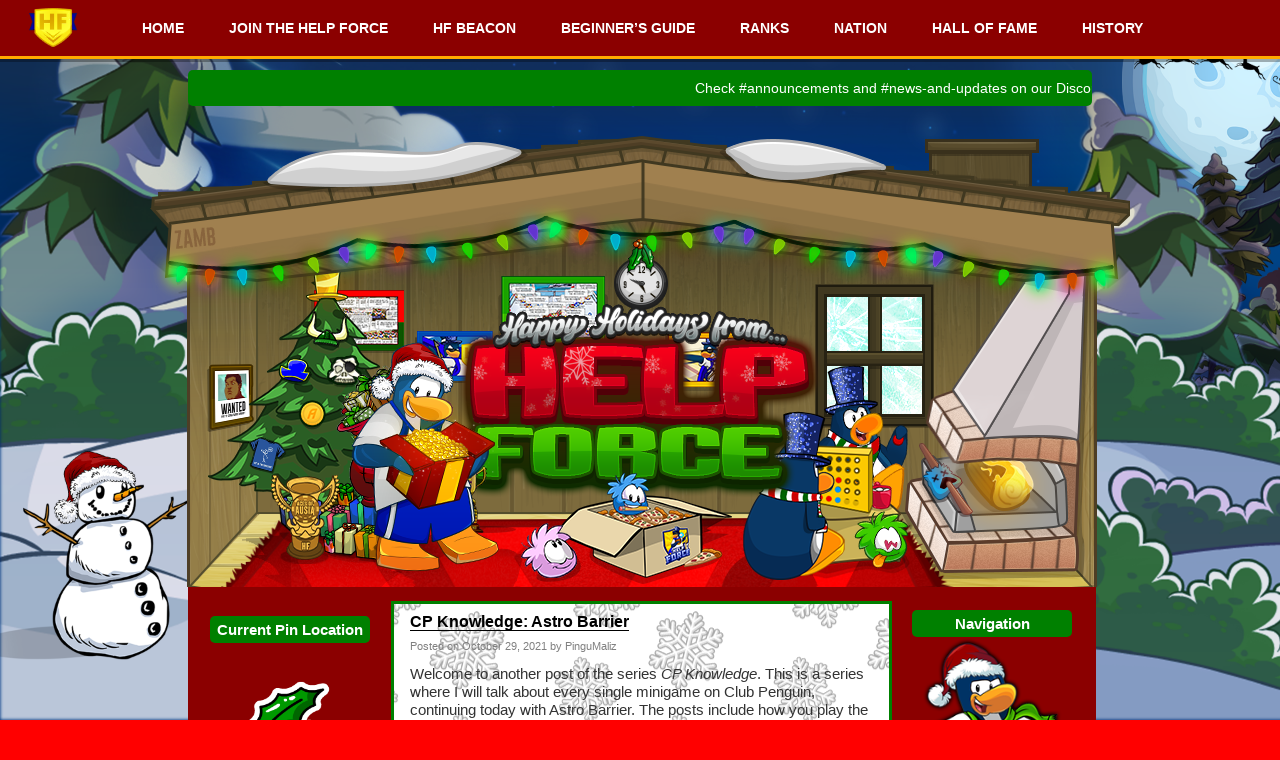

--- FILE ---
content_type: text/html; charset=UTF-8
request_url: https://cphelpforce.com/tag/minigames-club-penguin/
body_size: 16778
content:
<!DOCTYPE html PUBLIC "-//W3C//DTD XHTML 1.0 Transitional//EN" "http://www.w3.org/TR/xhtml1/DTD/xhtml1-transitional.dtd">
<!--[if IE 8]>
<html id="ie8" xmlns="http://www.w3.org/1999/xhtml" lang="en-US">
<![endif]-->
<!--[if !(IE 8)]><!-->
<html xmlns="http://www.w3.org/1999/xhtml" lang="en-US">
<!--<![endif]-->
<head profile="http://gmpg.org/xfn/11">
<meta http-equiv="Content-Type" content="text/html; charset=UTF-8" />
<title>Minigames Club Penguin Archives &#187; The Help Force</title>
<link rel="pingback" href="https://cphelpforce.com/xmlrpc.php" />
<meta name='robots' content='index, follow, max-image-preview:large, max-snippet:-1, max-video-preview:-1' />
<!-- Jetpack Site Verification Tags -->
<meta name="google-site-verification" content="weFl0eCoDzPshrgun_pbcO7IkQx-VXYLl7p-HC23zOI" />

	<!-- This site is optimized with the Yoast SEO plugin v26.6 - https://yoast.com/wordpress/plugins/seo/ -->
	<link rel="canonical" href="https://cphelpforce.com/tag/minigames-club-penguin/" />
	<link rel="next" href="https://cphelpforce.com/tag/minigames-club-penguin/page/2/" />
	<meta property="og:locale" content="en_US" />
	<meta property="og:type" content="article" />
	<meta property="og:title" content="Minigames Club Penguin Archives &#187; The Help Force" />
	<meta property="og:url" content="https://cphelpforce.com/tag/minigames-club-penguin/" />
	<meta property="og:site_name" content="The Help Force" />
	<meta name="twitter:card" content="summary_large_image" />
	<script type="application/ld+json" class="yoast-schema-graph">{"@context":"https://schema.org","@graph":[{"@type":"CollectionPage","@id":"https://cphelpforce.com/tag/minigames-club-penguin/","url":"https://cphelpforce.com/tag/minigames-club-penguin/","name":"Minigames Club Penguin Archives &#187; The Help Force","isPartOf":{"@id":"https://cphelpforce.com/#website"},"breadcrumb":{"@id":"https://cphelpforce.com/tag/minigames-club-penguin/#breadcrumb"},"inLanguage":"en-US"},{"@type":"BreadcrumbList","@id":"https://cphelpforce.com/tag/minigames-club-penguin/#breadcrumb","itemListElement":[{"@type":"ListItem","position":1,"name":"Home","item":"https://cphelpforce.com/"},{"@type":"ListItem","position":2,"name":"Minigames Club Penguin"}]},{"@type":"WebSite","@id":"https://cphelpforce.com/#website","url":"https://cphelpforce.com/","name":"The Help Force","description":"Unleash the Power of Helping","publisher":{"@id":"https://cphelpforce.com/#organization"},"potentialAction":[{"@type":"SearchAction","target":{"@type":"EntryPoint","urlTemplate":"https://cphelpforce.com/?s={search_term_string}"},"query-input":{"@type":"PropertyValueSpecification","valueRequired":true,"valueName":"search_term_string"}}],"inLanguage":"en-US"},{"@type":"Organization","@id":"https://cphelpforce.com/#organization","name":"Help Force","url":"https://cphelpforce.com/","logo":{"@type":"ImageObject","inLanguage":"en-US","@id":"https://cphelpforce.com/#/schema/logo/image/","url":"https://cphelpforce.com/wp-content/uploads/2018/12/cropped-hfPFP-1-1.png","contentUrl":"https://cphelpforce.com/wp-content/uploads/2018/12/cropped-hfPFP-1-1.png","width":512,"height":512,"caption":"Help Force"},"image":{"@id":"https://cphelpforce.com/#/schema/logo/image/"}}]}</script>
	<!-- / Yoast SEO plugin. -->


<link rel='dns-prefetch' href='//secure.gravatar.com' />
<link rel='dns-prefetch' href='//stats.wp.com' />
<link rel='dns-prefetch' href='//jetpack.wordpress.com' />
<link rel='dns-prefetch' href='//s0.wp.com' />
<link rel='dns-prefetch' href='//public-api.wordpress.com' />
<link rel='dns-prefetch' href='//0.gravatar.com' />
<link rel='dns-prefetch' href='//1.gravatar.com' />
<link rel='dns-prefetch' href='//2.gravatar.com' />
<link rel='dns-prefetch' href='//widgets.wp.com' />
<link rel='preconnect' href='//c0.wp.com' />
<link rel="alternate" type="application/rss+xml" title="The Help Force &raquo; Feed" href="https://cphelpforce.com/feed/" />
<link rel="alternate" type="application/rss+xml" title="The Help Force &raquo; Comments Feed" href="https://cphelpforce.com/comments/feed/" />
<link rel="alternate" type="application/rss+xml" title="The Help Force &raquo; Minigames Club Penguin Tag Feed" href="https://cphelpforce.com/tag/minigames-club-penguin/feed/" />
<style id='wp-img-auto-sizes-contain-inline-css' type='text/css'>
img:is([sizes=auto i],[sizes^="auto," i]){contain-intrinsic-size:3000px 1500px}
/*# sourceURL=wp-img-auto-sizes-contain-inline-css */
</style>

<style id='wp-emoji-styles-inline-css' type='text/css'>

	img.wp-smiley, img.emoji {
		display: inline !important;
		border: none !important;
		box-shadow: none !important;
		height: 1em !important;
		width: 1em !important;
		margin: 0 0.07em !important;
		vertical-align: -0.1em !important;
		background: none !important;
		padding: 0 !important;
	}
/*# sourceURL=wp-emoji-styles-inline-css */
</style>
<link rel='stylesheet' id='wp-block-library-css' href='https://c0.wp.com/c/6.9/wp-includes/css/dist/block-library/style.min.css' type='text/css' media='all' />
<link rel='stylesheet' id='mediaelement-css' href='https://c0.wp.com/c/6.9/wp-includes/js/mediaelement/mediaelementplayer-legacy.min.css' type='text/css' media='all' />
<link rel='stylesheet' id='wp-mediaelement-css' href='https://c0.wp.com/c/6.9/wp-includes/js/mediaelement/wp-mediaelement.min.css' type='text/css' media='all' />
<style id='global-styles-inline-css' type='text/css'>
:root{--wp--preset--aspect-ratio--square: 1;--wp--preset--aspect-ratio--4-3: 4/3;--wp--preset--aspect-ratio--3-4: 3/4;--wp--preset--aspect-ratio--3-2: 3/2;--wp--preset--aspect-ratio--2-3: 2/3;--wp--preset--aspect-ratio--16-9: 16/9;--wp--preset--aspect-ratio--9-16: 9/16;--wp--preset--color--black: #000000;--wp--preset--color--cyan-bluish-gray: #abb8c3;--wp--preset--color--white: #ffffff;--wp--preset--color--pale-pink: #f78da7;--wp--preset--color--vivid-red: #cf2e2e;--wp--preset--color--luminous-vivid-orange: #ff6900;--wp--preset--color--luminous-vivid-amber: #fcb900;--wp--preset--color--light-green-cyan: #7bdcb5;--wp--preset--color--vivid-green-cyan: #00d084;--wp--preset--color--pale-cyan-blue: #8ed1fc;--wp--preset--color--vivid-cyan-blue: #0693e3;--wp--preset--color--vivid-purple: #9b51e0;--wp--preset--gradient--vivid-cyan-blue-to-vivid-purple: linear-gradient(135deg,rgb(6,147,227) 0%,rgb(155,81,224) 100%);--wp--preset--gradient--light-green-cyan-to-vivid-green-cyan: linear-gradient(135deg,rgb(122,220,180) 0%,rgb(0,208,130) 100%);--wp--preset--gradient--luminous-vivid-amber-to-luminous-vivid-orange: linear-gradient(135deg,rgb(252,185,0) 0%,rgb(255,105,0) 100%);--wp--preset--gradient--luminous-vivid-orange-to-vivid-red: linear-gradient(135deg,rgb(255,105,0) 0%,rgb(207,46,46) 100%);--wp--preset--gradient--very-light-gray-to-cyan-bluish-gray: linear-gradient(135deg,rgb(238,238,238) 0%,rgb(169,184,195) 100%);--wp--preset--gradient--cool-to-warm-spectrum: linear-gradient(135deg,rgb(74,234,220) 0%,rgb(151,120,209) 20%,rgb(207,42,186) 40%,rgb(238,44,130) 60%,rgb(251,105,98) 80%,rgb(254,248,76) 100%);--wp--preset--gradient--blush-light-purple: linear-gradient(135deg,rgb(255,206,236) 0%,rgb(152,150,240) 100%);--wp--preset--gradient--blush-bordeaux: linear-gradient(135deg,rgb(254,205,165) 0%,rgb(254,45,45) 50%,rgb(107,0,62) 100%);--wp--preset--gradient--luminous-dusk: linear-gradient(135deg,rgb(255,203,112) 0%,rgb(199,81,192) 50%,rgb(65,88,208) 100%);--wp--preset--gradient--pale-ocean: linear-gradient(135deg,rgb(255,245,203) 0%,rgb(182,227,212) 50%,rgb(51,167,181) 100%);--wp--preset--gradient--electric-grass: linear-gradient(135deg,rgb(202,248,128) 0%,rgb(113,206,126) 100%);--wp--preset--gradient--midnight: linear-gradient(135deg,rgb(2,3,129) 0%,rgb(40,116,252) 100%);--wp--preset--font-size--small: 13px;--wp--preset--font-size--medium: 20px;--wp--preset--font-size--large: 36px;--wp--preset--font-size--x-large: 42px;--wp--preset--spacing--20: 0.44rem;--wp--preset--spacing--30: 0.67rem;--wp--preset--spacing--40: 1rem;--wp--preset--spacing--50: 1.5rem;--wp--preset--spacing--60: 2.25rem;--wp--preset--spacing--70: 3.38rem;--wp--preset--spacing--80: 5.06rem;--wp--preset--shadow--natural: 6px 6px 9px rgba(0, 0, 0, 0.2);--wp--preset--shadow--deep: 12px 12px 50px rgba(0, 0, 0, 0.4);--wp--preset--shadow--sharp: 6px 6px 0px rgba(0, 0, 0, 0.2);--wp--preset--shadow--outlined: 6px 6px 0px -3px rgb(255, 255, 255), 6px 6px rgb(0, 0, 0);--wp--preset--shadow--crisp: 6px 6px 0px rgb(0, 0, 0);}:where(.is-layout-flex){gap: 0.5em;}:where(.is-layout-grid){gap: 0.5em;}body .is-layout-flex{display: flex;}.is-layout-flex{flex-wrap: wrap;align-items: center;}.is-layout-flex > :is(*, div){margin: 0;}body .is-layout-grid{display: grid;}.is-layout-grid > :is(*, div){margin: 0;}:where(.wp-block-columns.is-layout-flex){gap: 2em;}:where(.wp-block-columns.is-layout-grid){gap: 2em;}:where(.wp-block-post-template.is-layout-flex){gap: 1.25em;}:where(.wp-block-post-template.is-layout-grid){gap: 1.25em;}.has-black-color{color: var(--wp--preset--color--black) !important;}.has-cyan-bluish-gray-color{color: var(--wp--preset--color--cyan-bluish-gray) !important;}.has-white-color{color: var(--wp--preset--color--white) !important;}.has-pale-pink-color{color: var(--wp--preset--color--pale-pink) !important;}.has-vivid-red-color{color: var(--wp--preset--color--vivid-red) !important;}.has-luminous-vivid-orange-color{color: var(--wp--preset--color--luminous-vivid-orange) !important;}.has-luminous-vivid-amber-color{color: var(--wp--preset--color--luminous-vivid-amber) !important;}.has-light-green-cyan-color{color: var(--wp--preset--color--light-green-cyan) !important;}.has-vivid-green-cyan-color{color: var(--wp--preset--color--vivid-green-cyan) !important;}.has-pale-cyan-blue-color{color: var(--wp--preset--color--pale-cyan-blue) !important;}.has-vivid-cyan-blue-color{color: var(--wp--preset--color--vivid-cyan-blue) !important;}.has-vivid-purple-color{color: var(--wp--preset--color--vivid-purple) !important;}.has-black-background-color{background-color: var(--wp--preset--color--black) !important;}.has-cyan-bluish-gray-background-color{background-color: var(--wp--preset--color--cyan-bluish-gray) !important;}.has-white-background-color{background-color: var(--wp--preset--color--white) !important;}.has-pale-pink-background-color{background-color: var(--wp--preset--color--pale-pink) !important;}.has-vivid-red-background-color{background-color: var(--wp--preset--color--vivid-red) !important;}.has-luminous-vivid-orange-background-color{background-color: var(--wp--preset--color--luminous-vivid-orange) !important;}.has-luminous-vivid-amber-background-color{background-color: var(--wp--preset--color--luminous-vivid-amber) !important;}.has-light-green-cyan-background-color{background-color: var(--wp--preset--color--light-green-cyan) !important;}.has-vivid-green-cyan-background-color{background-color: var(--wp--preset--color--vivid-green-cyan) !important;}.has-pale-cyan-blue-background-color{background-color: var(--wp--preset--color--pale-cyan-blue) !important;}.has-vivid-cyan-blue-background-color{background-color: var(--wp--preset--color--vivid-cyan-blue) !important;}.has-vivid-purple-background-color{background-color: var(--wp--preset--color--vivid-purple) !important;}.has-black-border-color{border-color: var(--wp--preset--color--black) !important;}.has-cyan-bluish-gray-border-color{border-color: var(--wp--preset--color--cyan-bluish-gray) !important;}.has-white-border-color{border-color: var(--wp--preset--color--white) !important;}.has-pale-pink-border-color{border-color: var(--wp--preset--color--pale-pink) !important;}.has-vivid-red-border-color{border-color: var(--wp--preset--color--vivid-red) !important;}.has-luminous-vivid-orange-border-color{border-color: var(--wp--preset--color--luminous-vivid-orange) !important;}.has-luminous-vivid-amber-border-color{border-color: var(--wp--preset--color--luminous-vivid-amber) !important;}.has-light-green-cyan-border-color{border-color: var(--wp--preset--color--light-green-cyan) !important;}.has-vivid-green-cyan-border-color{border-color: var(--wp--preset--color--vivid-green-cyan) !important;}.has-pale-cyan-blue-border-color{border-color: var(--wp--preset--color--pale-cyan-blue) !important;}.has-vivid-cyan-blue-border-color{border-color: var(--wp--preset--color--vivid-cyan-blue) !important;}.has-vivid-purple-border-color{border-color: var(--wp--preset--color--vivid-purple) !important;}.has-vivid-cyan-blue-to-vivid-purple-gradient-background{background: var(--wp--preset--gradient--vivid-cyan-blue-to-vivid-purple) !important;}.has-light-green-cyan-to-vivid-green-cyan-gradient-background{background: var(--wp--preset--gradient--light-green-cyan-to-vivid-green-cyan) !important;}.has-luminous-vivid-amber-to-luminous-vivid-orange-gradient-background{background: var(--wp--preset--gradient--luminous-vivid-amber-to-luminous-vivid-orange) !important;}.has-luminous-vivid-orange-to-vivid-red-gradient-background{background: var(--wp--preset--gradient--luminous-vivid-orange-to-vivid-red) !important;}.has-very-light-gray-to-cyan-bluish-gray-gradient-background{background: var(--wp--preset--gradient--very-light-gray-to-cyan-bluish-gray) !important;}.has-cool-to-warm-spectrum-gradient-background{background: var(--wp--preset--gradient--cool-to-warm-spectrum) !important;}.has-blush-light-purple-gradient-background{background: var(--wp--preset--gradient--blush-light-purple) !important;}.has-blush-bordeaux-gradient-background{background: var(--wp--preset--gradient--blush-bordeaux) !important;}.has-luminous-dusk-gradient-background{background: var(--wp--preset--gradient--luminous-dusk) !important;}.has-pale-ocean-gradient-background{background: var(--wp--preset--gradient--pale-ocean) !important;}.has-electric-grass-gradient-background{background: var(--wp--preset--gradient--electric-grass) !important;}.has-midnight-gradient-background{background: var(--wp--preset--gradient--midnight) !important;}.has-small-font-size{font-size: var(--wp--preset--font-size--small) !important;}.has-medium-font-size{font-size: var(--wp--preset--font-size--medium) !important;}.has-large-font-size{font-size: var(--wp--preset--font-size--large) !important;}.has-x-large-font-size{font-size: var(--wp--preset--font-size--x-large) !important;}
/*# sourceURL=global-styles-inline-css */
</style>

<style id='classic-theme-styles-inline-css' type='text/css'>
/*! This file is auto-generated */
.wp-block-button__link{color:#fff;background-color:#32373c;border-radius:9999px;box-shadow:none;text-decoration:none;padding:calc(.667em + 2px) calc(1.333em + 2px);font-size:1.125em}.wp-block-file__button{background:#32373c;color:#fff;text-decoration:none}
/*# sourceURL=/wp-includes/css/classic-themes.min.css */
</style>
<link rel='stylesheet' id='digg3-css' href='https://cphelpforce.com/wp-content/themes/digg3/style.css?ver=6.9' type='text/css' media='all' />
<link rel='stylesheet' id='jetpack_likes-css' href='https://c0.wp.com/p/jetpack/15.3.1/modules/likes/style.css' type='text/css' media='all' />
<link rel="https://api.w.org/" href="https://cphelpforce.com/wp-json/" /><link rel="alternate" title="JSON" type="application/json" href="https://cphelpforce.com/wp-json/wp/v2/tags/563" /><link rel="EditURI" type="application/rsd+xml" title="RSD" href="https://cphelpforce.com/xmlrpc.php?rsd" />
<meta name="generator" content="WordPress 6.9" />
	<style>img#wpstats{display:none}</style>
		<style type="text/css">.recentcomments a{display:inline !important;padding:0 !important;margin:0 !important;}</style><style type="text/css">
#header h1 a, #header .description {
display: none;
}
</style>
<link rel="icon" href="https://cphelpforce.com/wp-content/uploads/2018/12/cropped-hfPFP-1-1-32x32.png" sizes="32x32" />
<link rel="icon" href="https://cphelpforce.com/wp-content/uploads/2018/12/cropped-hfPFP-1-1-192x192.png" sizes="192x192" />
<link rel="apple-touch-icon" href="https://cphelpforce.com/wp-content/uploads/2018/12/cropped-hfPFP-1-1-180x180.png" />
<meta name="msapplication-TileImage" content="https://cphelpforce.com/wp-content/uploads/2018/12/cropped-hfPFP-1-1-270x270.png" />
		<style type="text/css" id="wp-custom-css">
			/** Begin CSS **/

/**
Help Force Army CSS

-Last Updated on 10th May 2022

**/

.post img:hover{
opacity:0.7;
filter:alpha(opacity=60); /* For IE8 and earlier */
-webkit-transition: all 2s ease;
-moz-transition: all 2s ease;
-ms-transition: all 2s ease;
-o-transition: all 2s ease;
transition: all 2s ease;
}

	body {
	background-image:url(https://cphelpforce.com/wp-content/uploads/2025/12/ChristmasBG.png)!important;
    background-color:red;
    background-attachment:fixed;
	background-size:cover;
	margin-top:40px;
	font-size:14px;
	font-family: 'GT Walsheim Pro', 'Burbank', sans-serif;
	font-weight: inherit;
}

h1,h2,h3,h4,h5,h6,a,p,span,div,.sidebar h2, .obar h2 {
	font-family: inherit;
	font-weight: inherit;
}

h1,h2,h3,h4,h5,h6 {
	font-size: 16px;
	color: #000;
}

.entry h1{
	font-size: 27px;
 	line-height: 30px;
	font-family: ;
	font-weight: inherit;
}

.entry h2 { 
	font-size: 21px;
	line-height: 18px; 
	font-family: ;
	font-weight: inherit;
}

.entry h3{ 
	font-size: 18px;
	font-family: ;
	font-weight: inherit;
}

.entry h4{ 
	font-size: 16px; 
	font-family: ;
	font-weight: inherit;
}

.entry h5{
	font-size: 14px; 
	font-family: ;
	font-weight: inherit;
}

.entry h6{ 
	font-size: 10px; 
	font-family: ;
	font-weight: inherit;
}

body.customize-partial-edit-shortcuts-shown #menu {
	margin-top:0!important;
}
body.logged-in #menu {
	margin-top:31px;
}

}
tr, td {
	padding:0;
	margin:0;
	
}
.floating {
	position:fixed; 
	float:right; 
	right: 10px; 
	animation: boom-boom-hf 1s infinite;
}

@keyframes boom-boom-hf {
	0% { bottom: 10px; }
	20% {bottom:20px;}
	60% {bottom:30px;}
	80% {bottom:20px;}
	100% {bottom:10px;}
}

.content {
background:url(https://cphelpforce.com/wp-content/uploads/2025/12/Snowspark.png) #fff center!important;
}

.events-reminder div.sharedaddy {
    display: none;
}
.events-reminder {
    margin-top: 20px;
    display: block;
		overflow:hidden;
		background:#008000;
		color:#FFFFFF;
		border-radius:5px;
		padding:10px!important;
}
span.dem-events div{
	animation: boom-event 20s infinite;
	color:red!important;
	font-weight:700;
}

@keyframes boom-event {
	0% {margin-left:10px;}
	50% { margin-left: 150px}
}

img {
	border-radius:10px;
	border:0!important;
	background:none!important;
}

.content img {
	max-width:450px;
	height:inherit;
}

#page {
	background:#8B0000;
}

#menu {
	position: fixed;
	top: 0;
	left: 0;
	background: #8B0000;
		border-bottom: 3px solid #ffaa00;
	text-align: center;
	width: 100%;
	z-index: 999;
	justify-content: center;
	box-shadow: rgba(0,0,0,0.3) 0 3px;
}

#menu ul li, #menu ul li a {
	background: rgba(0,0,0,0);
	text-align: center;
	justify-content: center;
	display: flex;
}

#menu {
	justify-content: center;
	display: flex;
}
#menu ul li ul.sub-menu a {
	color:darkblue!important;
}
#menu ul li ul.sub-menu a:hover {
	background:#ddd;
	color:darkred;
}
#menu ul li.menu-item-has-children ul li a:after {
	content:"";
}

#menu ul li.menu-item-has-children a::after {
	content: "";
	position: absolute;
	z-index: 999;
	top: 20px;
	right: 6px;
	color: #fff;
}

#menu ul li a {
	color: #fff;
	padding: 20px !important;
}

#menu ul li a:hover {
	background: #800020;
	text-decoration: none;
}

#menu ul li ul.sub-menu li {
	background: #fff;
	top: 15px;
}

#menu ul li ul.sub-menu li a {
	color: darkred;
}

#menu ul li.current_page_item a {
	background: rgba(0,0,0,0.1);
	text-decoration: none !important;
}

li.CPAC_icon {
	position: absolute !important;
	left: 20px !important;
	float: left !important;
	width: 70px;
}


.sticky {
	background:none!Important;
}

input, select {
	width:90.5%!important;
	margin-top:10px!important;
	text-align:center;
	display:flex;
	justify-content:center;
}
.sticky h2 a:hover {
    color:#ddd!important;
}
li.CPAC_icon a {
	color: rgba(0,0,0,0) !important;
	background-image: url('https://cphelpforce.com/wp-content/uploads/2021/03/Help_Force.png') !important;
	height: 1px;
	border-radius:2px;
	margin-top:6px;
	width: 25%;
	background-size: 55px !important;
}

li.CPAC_icon a:hover {
	background-color: rgba(0,0,0,0) !important;
}

.sticky h2 a {
	background:url(https://cphelpforce.com/wp-content/uploads/2025/12/BrowserPreview_tmp-1.png);
	background-size:cover;
	color:#fff!important;
		font-size:18px ;
	border-radius:5px;
}
.post {
	margin-top:-5px;
}

#header-box img, #searchbox, #syndication {
	display:none
}
#pagetitle {
	height:480px!important;
	width:980px!important;
	background-size:904px;
				background:url(https://i.imgur.com/h4yEkak.png);
}
#pagetitle {
    position: absolute;
    top: 10px;   /* Adjust vertical position */
    left: -38px;   /* Adjust horizontal position */
}

.pagewrapper {
	border: 1px #8B0000 solid;
	background:#8B0000;
	margin-top:245px;
	padding-top:20px;
	width:906px;
	overflow:hidden;
}
.content {
	background:#fff;
	margin-top:0px;
	overflow:hidden!important;
	border-width: 3px;
	width:495px;
	border-style: solid;
	border-color:#008000;
}

.sticky {
	background:#fff;
}
.post:hover {
    background:rgba(0,0,0,0);
}
@keyframes border-color {
	 10% {border-color: #8B0000;}
	20% {border-color: darkred;}
	30% {border-color: #8B0000;}
	40% {border-color: darkred;}
	50% {border-color: #8B0000;}
	60% {border-color: darkred;}
	70% {border-color: #8B0000;}
	80% {border-color: darkred;}
	90% {border-color: #8B0000;}
	100% {border-color: darkred;}
}
.narrowcolumn, .wrapper, .narrowcolumnwrapper  {
	background:rgba(0,0,0,0);
}
.post h2 a {
	text-decoration: none;
	color: #000;
	border-bottom: 1px solid #000;
}

.post h2 a:hover {
	color:darkred;
	border-bottom: 1px darkred solid;
}

.sidebar ul li h2, .obar ul li h2 {
	background:#008000;
	color:#FFFFFF;
	border-radius:5px;
	text-align:center;
	font-size:15px;
}

.obar ul li , .sidebar ul li {
background:rgba(255,255,255,0)!important;
	border-radius:5px;
}

.obar ul li li, .sidebar ul li li {
	background:none!important;	
}

.sidebar ul li,  .sidebar ul li a, .sidebar ul li p, .sidebar ul li span, .obar ul li, .obar ul li a, .obar ul li p, .obar ul li span, .sidebar, .ul {
	color:#fff!important;
	text-decoration:none;
}

.sidebar ul li a:hover, .obar ul li a:hover {
	color: #ddd!important;
}
.postinfo {
	font-size: 11px;
	color: #808080;
	clear: both;
}

.postinfo a {
	color: #808080;
}

.postauthor {
	color: #808080;
}

.postdate {
	color: #808080;
}

.sidebar  img, .obar  img {
	max-width:150px!important;
	height:inherit;
}
.sidebar, .obar, .sidebar ul , .obar ul,  .sidebar ul li, .obar ul li{
	background:rgba(0,0,0,0)
}

input, select, textarea {
	border:1px rgba(0,0,0,0.1) solid;
	border-radius:5px;
	padding:10px;
	width:inherit;
}

input[type="submit"], button {
    background:red;
	border:0;
	padding:10px 30px;
	display:flex;
	justify-content:center;
	text-align:center;
	margin-top:10px;
	top:0;
	border-radius:4px!important;
	color:#fff;
}		</style>
		</head>
<body data-rsssl=1 class="archive tag tag-minigames-club-penguin tag-563 wp-theme-digg3"><div id="container">

<div id="header">

	<div id="menu">
		<ul id="menu-primary" class="menu"><li id="menu-item-129504" class="CPAC_icon menu-item menu-item-type-custom menu-item-object-custom menu-item-129504"><a href="#">#</a></li>
<li id="menu-item-125001" class="menu-item menu-item-type-custom menu-item-object-custom menu-item-home menu-item-125001"><a href="https://cphelpforce.com/">HOME</a></li>
<li id="menu-item-125002" class="menu-item menu-item-type-custom menu-item-object-custom menu-item-125002"><a href="https://discord.gg/hfgQ2enj86">JOIN THE HELP FORCE</a></li>
<li id="menu-item-140305" class="menu-item menu-item-type-taxonomy menu-item-object-category menu-item-140305"><a href="https://cphelpforce.com/category/web-series/help-force-beacon/">HF BEACON</a></li>
<li id="menu-item-126508" class="menu-item menu-item-type-post_type menu-item-object-page menu-item-has-children menu-item-126508"><a href="https://cphelpforce.com/beginners-guide/">BEGINNER&#8217;S GUIDE</a>
<ul class="sub-menu">
	<li id="menu-item-148571" class="menu-item menu-item-type-post_type menu-item-object-post menu-item-148571"><a href="https://cphelpforce.com/2022/04/beginners-guide-to-cpa-battleground/">Beginner’s Guide to CPA Battleground</a></li>
	<li id="menu-item-148570" class="menu-item menu-item-type-post_type menu-item-object-post menu-item-148570"><a href="https://cphelpforce.com/2023/10/cpjourney-guide-new-hf-uniform/">CPJourney Guide: New HF Uniform</a></li>
</ul>
</li>
<li id="menu-item-124871" class="menu-item menu-item-type-post_type menu-item-object-page menu-item-has-children menu-item-124871"><a href="https://cphelpforce.com/ranks/">RANKS</a>
<ul class="sub-menu">
	<li id="menu-item-134188" class="menu-item menu-item-type-post_type menu-item-object-page menu-item-134188"><a href="https://cphelpforce.com/staff-2/">STAFF</a></li>
</ul>
</li>
<li id="menu-item-126390" class="menu-item menu-item-type-post_type menu-item-object-page menu-item-126390"><a href="https://cphelpforce.com/nation/">NATION</a></li>
<li id="menu-item-126391" class="menu-item menu-item-type-post_type menu-item-object-page menu-item-has-children menu-item-126391"><a href="https://cphelpforce.com/hall-of-fame/">HALL OF FAME</a>
<ul class="sub-menu">
	<li id="menu-item-126507" class="menu-item menu-item-type-post_type menu-item-object-page menu-item-126507"><a href="https://cphelpforce.com/gamer-of-the-week-gotw/">GAMER OF THE WEEK</a></li>
	<li id="menu-item-130414" class="menu-item menu-item-type-post_type menu-item-object-page menu-item-130414"><a href="https://cphelpforce.com/gotw-specialists/">GOTW SPECIALISTS</a></li>
	<li id="menu-item-152132" class="menu-item menu-item-type-post_type menu-item-object-page menu-item-152132"><a href="https://cphelpforce.com/hall-of-fame/hall-of-recruiters/">HALL OF RECRUITERS</a></li>
</ul>
</li>
<li id="menu-item-126388" class="menu-item menu-item-type-post_type menu-item-object-page menu-item-126388"><a href="https://cphelpforce.com/archive/">HISTORY</a></li>
</ul>	</div>

	<marquee class="events-reminder">
<div id="messages-21" class="message-2qnXI6 da-message cozyMessage-3V1Y8y da-cozyMessage groupStart-23k01U da-groupStart wrapper-2a6GCs da-wrapper cozy-3raOZG da-cozy zalgo-jN1Ica da-zalgo" tabindex="-1" role="group" aria-setsize="51" aria-posinset="22">
<div class="contents-2mQqc9 da-contents" role="document">
<div class="markup-2BOw-j da-markup messageContent-2qWWxC da-messageContent">
<div id="chat-messages-760093253516656680" class="message-2qnXI6 cozyMessage-3V1Y8y groupStart-23k01U wrapper-2a6GCs cozy-3raOZG zalgo-jN1Ica" tabindex="-1" role="group">
<div class="contents-2mQqc9" role="document">
<div class="markup-2BOw-j messageContent-2qWWxC" style="text-align: left;">
<div id="chat-messages-760093253516656680" class="message-2qnXI6 cozyMessage-3V1Y8y groupStart-23k01U wrapper-2a6GCs cozy-3raOZG zalgo-jN1Ica" tabindex="-1" role="group">
<div class="contents-2mQqc9" role="document">
<div class="markup-2BOw-j messageContent-2qWWxC">
<div id="chat-messages-760093253516656680" class="message-2qnXI6 cozyMessage-3V1Y8y groupStart-23k01U wrapper-2a6GCs cozy-3raOZG zalgo-jN1Ica" tabindex="-1" role="group">
<div class="contents-2mQqc9" role="document">
<div class="markup-2BOw-j messageContent-2qWWxC">
<div id="chat-messages-760093253516656680" class="message-2qnXI6 cozyMessage-3V1Y8y groupStart-23k01U wrapper-2a6GCs cozy-3raOZG zalgo-jN1Ica" tabindex="-1" role="listitem" data-list-item-id="chat-messages___chat-messages-760093253516656680">
<div class="contents-2mQqc9" role="document">
<div>Check #announcements and #news-and-updates on our Discord Server for the latest news and updates!</div>
</div>
</div>
</div>
</div>
</div>
</div>
</div>
</div>
</div>
</div>
</div>
</div>
</div>
</div>
	</marquee><br>
	<div id="header-box">
	<div id="header-image">
		<img src="" alt="" />
	</div>
	<div id="header-overlay">
		<img src="https://cphelpforce.com/wp-content/themes/digg3/images/bg_header_overlay.png" alt="" />
	</div>

	<div id="pagetitle">
		<h1><a href="https://cphelpforce.com/" title="The Help Force">The Help Force</a></h1>
	</div>

	<div id="syndication">
		<a href="https://cphelpforce.com/feed/" title="Syndicate this site using RSS" class="feed">Entries <abbr title="Really Simple Syndication">RSS</abbr></a> &#124; <a href="https://cphelpforce.com/comments/feed/" title="Syndicate comments using RSS">Comments RSS</a>
	</div>
	<div id="searchbox">
		<form method="get" id="searchform" action="https://cphelpforce.com/">
<div>
	<input type="text" value="" name="s" id="s" />
	<input type="submit" id="searchsubmit" value="Search" />
</div>
</form>	</div>
	</div>
</div>

<div class="pagewrapper"><div id="page">

<!-- Start Obar -->

	<div class="obar">
<ul>

<li id="text-8" class="widget widget_text"><h2 class="widgettitle">Current Pin Location</h2>
			<div class="textwidget"><p><img fetchpriority="high" decoding="async" class="aligncenter size-full wp-image-159195" src="https://cphelpforce.com/wp-content/uploads/2025/12/latest.png" alt="" width="240" height="240" srcset="https://cphelpforce.com/wp-content/uploads/2025/12/latest.png 240w, https://cphelpforce.com/wp-content/uploads/2025/12/latest-150x150.png 150w" sizes="(max-width: 240px) 100vw, 240px" /></p>
<p><strong>Club Penguin Journey</strong></p>
<p>Current Pin: <strong><br />
</strong><b>Holly<br />
</b>Location:<br />
<b>Snow Forts</b></p>
<p>&#8212;&#8212;&#8212;&#8212;&#8212;&#8212;&#8212;&#8212;&#8212;&#8212;&#8211;<br />
Join our <a href="https://discord.com/invite/bKJeFXX"><strong>Discord</strong></a> community for the exact location!<br />
&#8212;&#8212;&#8212;&#8212;&#8212;&#8212;&#8212;&#8212;&#8212;&#8212;&#8211;</p>
</div>
		</li>

		<li id="recent-posts-3" class="widget widget_recent_entries">
		<h2 class="widgettitle">Recent Posts</h2>

		<ul>
											<li>
					<a href="https://cphelpforce.com/2025/12/around-the-hf-world-dearreux/">Around the HF World &#8211; DearReux</a>
									</li>
											<li>
					<a href="https://cphelpforce.com/2025/12/gotw-297/">GoTW #297</a>
									</li>
											<li>
					<a href="https://cphelpforce.com/2025/12/the-hf-beacon-130/">The HF Beacon</a>
									</li>
											<li>
					<a href="https://cphelpforce.com/2025/12/us-breakdance-battle/">[US] BREAKDANCE BATTLE</a>
									</li>
											<li>
					<a href="https://cphelpforce.com/2025/12/eu-christmas-chaos-quarter-finals-vs-wv/">[EU] CHRISTMAS CHAOS QUARTER FINALS VS WV</a>
									</li>
					</ul>

		</li>
<li id="recent-comments-4" class="widget widget_recent_comments"><h2 class="widgettitle">Recent Comments</h2>
<ul id="recentcomments"><li class="recentcomments"><span class="comment-author-link"><a href="https://cphelpforce.com/2025/12/the-hf-beacon-130/" class="url" rel="ugc">The HF Beacon &#187; The Help Force</a></span> on <a href="https://cphelpforce.com/2025/12/eu-christmas-chaos-quarter-finals-vs-wv/#comment-6830">[EU] CHRISTMAS CHAOS QUARTER FINALS VS WV</a></li><li class="recentcomments"><span class="comment-author-link">Menule09</span> on <a href="https://cphelpforce.com/2025/12/december-2025-penguin-style-catalogue-guide/#comment-6825">Club Penguin Journey: December 2025 Penguin Style Catalogue Guide</a></li><li class="recentcomments"><span class="comment-author-link">irososhi</span> on <a href="https://cphelpforce.com/2025/12/december-2025-penguin-style-catalogue-guide/#comment-6824">Club Penguin Journey: December 2025 Penguin Style Catalogue Guide</a></li><li class="recentcomments"><span class="comment-author-link"><a href="https://cphelpforce.com/2025/12/december-2025-penguin-style-catalogue-guide/" class="url" rel="ugc">Club Penguin Journey: December 2025 Penguin Style Catalogue Guide &#187; The Help Force</a></span> on <a href="https://cphelpforce.com/2025/11/november-2025-penguin-style-catalogue-guide/#comment-6822">Club Penguin Journey: November 2025 Penguin Style Catalogue Guide</a></li><li class="recentcomments"><span class="comment-author-link"><a href="https://cparmies.org/2025/12/04/road-to-christmas-day-4/" class="url" rel="ugc external nofollow">Road to Christmas: Day 4 - Club Penguin Armies</a></span> on <a href="https://cphelpforce.com/2021/11/administrative-announcement-to-new-beginnings/#comment-6820">Administrative Announcement: To New Beginnings</a></li></ul></li>
<li id="blog-stats-2" class="widget blog-stats"><h2 class="widgettitle">Help Force Visitors</h2>
<ul><li>148,503 Stamps Collected!</li></ul></li>
<li id="categories-2" class="widget widget_categories"><h2 class="widgettitle">Categories</h2>
<form action="https://cphelpforce.com" method="get"><label class="screen-reader-text" for="cat">Categories</label><select  name='cat' id='cat' class='postform'>
	<option value='-1'>Select Category</option>
	<option class="level-0" value="1851">#AUSIAUNLEASHED</option>
	<option class="level-0" value="26">Allied</option>
	<option class="level-0" value="2596">Animal Interview</option>
	<option class="level-0" value="2289">Army Spotlight</option>
	<option class="level-0" value="3435">Around the HF World</option>
	<option class="level-0" value="82">AUSIA</option>
	<option class="level-0" value="2">Best CP Army</option>
	<option class="level-0" value="435">Blogger of The Month</option>
	<option class="level-0" value="2509">By Anonymous</option>
	<option class="level-0" value="2351">Cats of the Force</option>
	<option class="level-0" value="3">Club Penguin</option>
	<option class="level-0" value="4">Club Penguin Army</option>
	<option class="level-0" value="27">Club Penguin Battles</option>
	<option class="level-0" value="5">Club Penguin Guides</option>
	<option class="level-0" value="3113">Club Penguin Journey</option>
	<option class="level-0" value="2982">Club Penguin Journey Guides</option>
	<option class="level-0" value="3201">Club Penguin Journey Pin Tracker</option>
	<option class="level-0" value="2123">Comics</option>
	<option class="level-0" value="1682">Contests</option>
	<option class="level-0" value="6">CP Armies</option>
	<option class="level-0" value="580">CP Knowlege</option>
	<option class="level-0" value="743">CPA Today</option>
	<option class="level-0" value="3200">CPJ Pins</option>
	<option class="level-0" value="3137">CPJ Stamp Helpers</option>
	<option class="level-0" value="1629">Double Trouble</option>
	<option class="level-0" value="2492">Dynasty House</option>
	<option class="level-0" value="138">End of the year Awards</option>
	<option class="level-0" value="83">EU</option>
	<option class="level-0" value="8">Event Posts</option>
	<option class="level-0" value="9">Faces of the Force</option>
	<option class="level-0" value="975">Food For Every Soul</option>
	<option class="level-0" value="65">Gamer of The Week</option>
	<option class="level-0" value="231">Gamers Knowledge</option>
	<option class="level-0" value="19">Get to Know your Staff</option>
	<option class="level-0" value="10">Help Force Army</option>
	<option class="level-0" value="139">Help Force Awards</option>
	<option class="level-0" value="11">Help Force Beacon</option>
	<option class="level-0" value="12">Help Force Club Penguin</option>
	<option class="level-0" value="13">Help Force CP</option>
	<option class="level-0" value="3136">Help Force CPJ</option>
	<option class="level-0" value="2499">Help Force Daily</option>
	<option class="level-0" value="14">Help Force Insights</option>
	<option class="level-0" value="2090">Help Force Vibes</option>
	<option class="level-0" value="2507">Helper Study</option>
	<option class="level-0" value="15">HF CP</option>
	<option class="level-0" value="3135">HF CPJ</option>
	<option class="level-0" value="145">HF Daily Contests</option>
	<option class="level-0" value="16">HF of CP</option>
	<option class="level-0" value="86">How Would You Help</option>
	<option class="level-0" value="17">Important News</option>
	<option class="level-0" value="18">Inside Out</option>
	<option class="level-0" value="85">INT</option>
	<option class="level-0" value="884">Jellyfish&#8217;s Stinky Poll</option>
	<option class="level-0" value="232">Keeping Up With CPR</option>
	<option class="level-0" value="976">Know Your Ally</option>
	<option class="level-0" value="880">Lyd&#8217;s Dairy Diary</option>
	<option class="level-0" value="2625">Murder Mystery</option>
	<option class="level-0" value="20">Official Events</option>
	<option class="level-0" value="2557">Origin of the Name</option>
	<option class="level-0" value="1940">Original Stories</option>
	<option class="level-0" value="582">Patrons of Patreon</option>
	<option class="level-0" value="1467">Penguin Style Catalog Secrets</option>
	<option class="level-0" value="212">Rainbows Stamps and Catalog Guide</option>
	<option class="level-0" value="233">Snowys Nap Segment Insights</option>
	<option class="level-0" value="2831">Something New</option>
	<option class="level-0" value="1500">Song Of The Week</option>
	<option class="level-0" value="66">Spectacular Staff Survey</option>
	<option class="level-0" value="1790">Spill The Tea</option>
	<option class="level-0" value="21">Spotty and Lottie&#8217;s Tea Time</option>
	<option class="level-0" value="22">Stamp Helping Army</option>
	<option class="level-0" value="23">Stamp Meetups</option>
	<option class="level-0" value="1605">Stories From The Past</option>
	<option class="level-0" value="1944">The Beacon</option>
	<option class="level-0" value="140">The Great Veteran Interview</option>
	<option class="level-0" value="24">The Help Force Diaries</option>
	<option class="level-0" value="2392">The Witty Dreamer&#8217;s Handbook</option>
	<option class="level-0" value="2177">Top 5 Web Posts</option>
	<option class="level-0" value="25">Tournaments</option>
	<option class="level-0" value="84">US</option>
	<option class="level-0" value="130">Web Series</option>
	<option class="level-0" value="2066">Word Of The Week</option>
	<option class="level-0" value="3396">WORLD OF CINEMA</option>
</select>
</form><script type="text/javascript">
/* <![CDATA[ */

( ( dropdownId ) => {
	const dropdown = document.getElementById( dropdownId );
	function onSelectChange() {
		setTimeout( () => {
			if ( 'escape' === dropdown.dataset.lastkey ) {
				return;
			}
			if ( dropdown.value && parseInt( dropdown.value ) > 0 && dropdown instanceof HTMLSelectElement ) {
				dropdown.parentElement.submit();
			}
		}, 250 );
	}
	function onKeyUp( event ) {
		if ( 'Escape' === event.key ) {
			dropdown.dataset.lastkey = 'escape';
		} else {
			delete dropdown.dataset.lastkey;
		}
	}
	function onClick() {
		delete dropdown.dataset.lastkey;
	}
	dropdown.addEventListener( 'keyup', onKeyUp );
	dropdown.addEventListener( 'click', onClick );
	dropdown.addEventListener( 'change', onSelectChange );
})( "cat" );

//# sourceURL=WP_Widget_Categories%3A%3Awidget
/* ]]> */
</script>
</li>
<li id="text-6" class="widget widget_text"><h2 class="widgettitle">Trophy Collection</h2>
			<div class="textwidget"><p><a href="https://cphelpforce.com/2024/08/legend-cup-xiv-grand-finals-hf-vs-rpf/"><img decoding="async" class="alignnone size-full wp-image-151950" src="https://cphelpforce.com/wp-content/uploads/2024/08/lcxiv_trophy_winners.png" alt="" width="1500" height="1500" srcset="https://cphelpforce.com/wp-content/uploads/2024/08/lcxiv_trophy_winners.png 1500w, https://cphelpforce.com/wp-content/uploads/2024/08/lcxiv_trophy_winners-300x300.png 300w, https://cphelpforce.com/wp-content/uploads/2024/08/lcxiv_trophy_winners-1024x1024.png 1024w, https://cphelpforce.com/wp-content/uploads/2024/08/lcxiv_trophy_winners-150x150.png 150w, https://cphelpforce.com/wp-content/uploads/2024/08/lcxiv_trophy_winners-768x768.png 768w" sizes="(max-width: 1500px) 100vw, 1500px" /></a><a href="https://cphelpforce.com/2023/05/ausia-arena-grand-finals-help-force-vs-water-vikings/"><img decoding="async" class="alignleft wp-image-147296 size-medium" src="https://cphelpforce.com/wp-content/uploads/2023/06/hfaaii-201x300.png" alt="" width="201" height="300" srcset="https://cphelpforce.com/wp-content/uploads/2023/06/hfaaii-201x300.png 201w, https://cphelpforce.com/wp-content/uploads/2023/06/hfaaii.png 392w" sizes="(max-width: 201px) 100vw, 201px" /></a></p>
<p><a href="https://cphelpforce.com/2020/12/aces-of-ausia-finals-vs-army-of-club-penguin/"><img decoding="async" class="alignnone size-medium wp-image-133898" src="https://cphelpforce.com/wp-content/uploads/2020/12/acesofausia-229x300.png" alt="" width="229" height="300" srcset="https://cphelpforce.com/wp-content/uploads/2020/12/acesofausia-229x300.png 229w, https://cphelpforce.com/wp-content/uploads/2020/12/acesofausia.png 699w" sizes="(max-width: 229px) 100vw, 229px" /></a></p>
<p><a href="https://cphelpforce.com/2019/09/summer-bash-finals-success/"><img decoding="async" class="alignnone size-medium wp-image-133913" src="https://cphelpforce.com/wp-content/uploads/2020/12/summerbashhftrophey-201x300.png" alt="" width="201" height="300" srcset="https://cphelpforce.com/wp-content/uploads/2020/12/summerbashhftrophey-201x300.png 201w, https://cphelpforce.com/wp-content/uploads/2020/12/summerbashhftrophey.png 375w" sizes="(max-width: 201px) 100vw, 201px" /></a></p>
</div>
		</li>
<li id="media_video-2" class="widget widget_media_video"><div style="width:100%;" class="wp-video"><video class="wp-video-shortcode" id="video-129569-1" preload="metadata" controls="controls"><source type="video/mp4" src="https://cphelpforce.com/wp-content/uploads/2021/04/ezgif.com-gif-maker.mp4?_=1" /><source type="video/mp4" src="https://cphelpforce.com/wp-content/uploads/2021/04/ezgif.com-gif-maker.mp4?_=1" /><a href="https://cphelpforce.com/wp-content/uploads/2021/04/ezgif.com-gif-maker.mp4">https://cphelpforce.com/wp-content/uploads/2021/04/ezgif.com-gif-maker.mp4</a></video></div></li>

</ul>
	</div>

<!-- End Obar -->
	<div class="narrowcolumnwrapper"><div class="narrowcolumn">

		<div id="content" class="content">

			
				<div class="post-140802 post type-post status-publish format-standard hentry category-best-cp-army category-club-penguin category-club-penguin-army category-club-penguin-guides category-cp-knowlege category-help-force-army category-help-force-club-penguin category-help-force-cp category-hf-cp category-hf-of-cp category-stamp-helping-army category-web-series tag-astro-barrier tag-astro-barrier-club-penguin tag-astro-barrier-help-force tag-astro-barrier-hf tag-club-penguin-astro-barrier tag-club-penguin-help-force tag-club-penguin-hf tag-club-penugin-minigame tag-cp-game tag-cp-help-force tag-cp-hf tag-cpr-game tag-cpr-help-force tag-cpr-hf tag-help-force tag-help-force-astro-barrier tag-help-force-pingumaliz tag-helpers-force tag-helpers-force-cp tag-helpers-force-cpr tag-hf tag-hf-astro-barrier tag-hf-cprewritten tag-hf-game tag-hf-of-cp tag-hf-pingumaliz tag-hfcp tag-hfcpr tag-hfcpr-game tag-minigames-club-penguin tag-minigames-cp tag-pingumaliz tag-pingumaliz-help-force tag-pingumaliz-hf" id="post-140802">

	<h2><a href="https://cphelpforce.com/2021/10/cp-knowledge-astro-barrier/" rel="bookmark">CP Knowledge: Astro Barrier</a></h2>

	<div class="postinfo">
		Posted on <span class="postdate">October 29, 2021</span> by PinguMaliz	</div>

	<div class="entry">

		<p><span style="font-weight: 400">Welcome to another post of the series </span><i><span style="font-weight: 400">CP Knowledge</span></i><span style="font-weight: 400">. This is a series where I will talk about every single minigame on Club Penguin, continuing today with Astro Barrier. The posts include how you play the game, its history, stamps, trivia, and a personal review of the game! Hope you enjoy it!</span></p>
<p><a href="https://cphelpforce.com/wp-content/uploads/2021/03/asset-5d3492b1-0bb5-4d15-9e45-ccfd55618740.png"><img loading="lazy" decoding="async" class="aligncenter size-large wp-image-136048" src="https://cphelpforce.com/wp-content/uploads/2021/03/asset-5d3492b1-0bb5-4d15-9e45-ccfd55618740-1024x339.png" alt="" width="468" height="155" srcset="https://cphelpforce.com/wp-content/uploads/2021/03/asset-5d3492b1-0bb5-4d15-9e45-ccfd55618740-1024x339.png 1024w, https://cphelpforce.com/wp-content/uploads/2021/03/asset-5d3492b1-0bb5-4d15-9e45-ccfd55618740-300x99.png 300w, https://cphelpforce.com/wp-content/uploads/2021/03/asset-5d3492b1-0bb5-4d15-9e45-ccfd55618740-768x254.png 768w, https://cphelpforce.com/wp-content/uploads/2021/03/asset-5d3492b1-0bb5-4d15-9e45-ccfd55618740-1536x508.png 1536w, https://cphelpforce.com/wp-content/uploads/2021/03/asset-5d3492b1-0bb5-4d15-9e45-ccfd55618740.png 2027w" sizes="auto, (max-width: 468px) 100vw, 468px" /></a></p>
<p> <a href="https://cphelpforce.com/2021/10/cp-knowledge-astro-barrier/#more-140802" class="more-link">Continue reading <span class="meta-nav">&rarr;</span></a></p>

		<p class="postinfo">
			 <a href="https://cphelpforce.com/2021/10/cp-knowledge-astro-barrier/#respond">Leave a comment &#187;</a>		</p>

	</div>
</div>
			
				<div class="post-140659 post type-post status-publish format-standard hentry category-best-cp-army category-club-penguin category-club-penguin-army category-club-penguin-guides category-cp-knowlege category-help-force-army category-help-force-cp category-hf-cp category-hf-of-cp category-stamp-helping-army category-web-series tag-club-penguin-help-force tag-club-penguin-hf tag-club-penguin-jet-pack-adventure tag-club-penguin-mimigame tag-cp-game tag-cp-help-force tag-cp-hf tag-cpr-game tag-cpr-help-force tag-cpr-hf tag-help-force tag-help-force-jet-pack-adventure tag-help-force-pingumaliz tag-helpers-force tag-helpers-force-cp tag-helpers-force-cpr tag-hf tag-hf-cprewritten tag-hf-game tag-hf-jet-pack-adventure tag-hf-pingumaliz tag-hfcp tag-hfcp-game tag-hfcpr tag-hfcpr-game tag-jet-pack-adventure tag-jet-pack-adventure-club-penguin tag-jet-pack-adventure-help-force tag-jet-pack-adventure-hf tag-minigames-club-penguin tag-minigames-cp tag-pingumaliz tag-pingumaliz-help-force tag-pingumaliz-hf" id="post-140659">

	<h2><a href="https://cphelpforce.com/2021/10/cp-knowledge-jet-pack-adventure/" rel="bookmark">CP Knowledge: Jet Pack Adventure</a></h2>

	<div class="postinfo">
		Posted on <span class="postdate">October 21, 2021</span> by PinguMaliz	</div>

	<div class="entry">

		<p><span style="font-weight: 400">Welcome to another post of the series </span><i><span style="font-weight: 400">CP Knowledge</span></i><span style="font-weight: 400">. This is a series where I will talk about every single minigame on Club Penguin, continuing today with Jet pack Adventure. The posts include how you play the game, its history, stamps, trivia, and a personal review of the game! Hope you enjoy it!</span></p>
<p><a href="https://cphelpforce.com/wp-content/uploads/2021/03/asset-5d3492b1-0bb5-4d15-9e45-ccfd55618740.png"><img loading="lazy" decoding="async" class="aligncenter size-large wp-image-136048" src="https://cphelpforce.com/wp-content/uploads/2021/03/asset-5d3492b1-0bb5-4d15-9e45-ccfd55618740-1024x339.png" alt="" width="468" height="155" srcset="https://cphelpforce.com/wp-content/uploads/2021/03/asset-5d3492b1-0bb5-4d15-9e45-ccfd55618740-1024x339.png 1024w, https://cphelpforce.com/wp-content/uploads/2021/03/asset-5d3492b1-0bb5-4d15-9e45-ccfd55618740-300x99.png 300w, https://cphelpforce.com/wp-content/uploads/2021/03/asset-5d3492b1-0bb5-4d15-9e45-ccfd55618740-768x254.png 768w, https://cphelpforce.com/wp-content/uploads/2021/03/asset-5d3492b1-0bb5-4d15-9e45-ccfd55618740-1536x508.png 1536w, https://cphelpforce.com/wp-content/uploads/2021/03/asset-5d3492b1-0bb5-4d15-9e45-ccfd55618740.png 2027w" sizes="auto, (max-width: 468px) 100vw, 468px" /></a></p>
<p> <a href="https://cphelpforce.com/2021/10/cp-knowledge-jet-pack-adventure/#more-140659" class="more-link">Continue reading <span class="meta-nav">&rarr;</span></a></p>

		<p class="postinfo">
			 <a href="https://cphelpforce.com/2021/10/cp-knowledge-jet-pack-adventure/#comments">1 Comment &#187;</a>		</p>

	</div>
</div>
			
				<div class="post-140567 post type-post status-publish format-standard hentry category-best-cp-army category-club-penguin category-club-penguin-army category-club-penguin-guides category-cp-knowlege category-help-force-army category-help-force-club-penguin category-help-force-cp category-hf-cp category-hf-of-cp category-stamp-helping-army category-web-series tag-club-penguin-help-force tag-club-penguin-hf tag-club-penguin-minigame tag-club-penguin-smoothie-smash tag-cp-game tag-cp-help-force tag-cp-hf tag-cpr-game tag-cpr-hf tag-help-force tag-help-force-pingumaliz tag-help-force-smoothie-smash tag-helpers-force tag-helpers-force-cp tag-helpers-force-cpr tag-hf tag-hf-cprewritten tag-hf-game tag-hf-pingumaliz tag-hf-smoothie-smash tag-hfcp tag-hfcp-game tag-hfcpr tag-hfcpr-game tag-minigames-club-penguin tag-minigames-cp tag-minigames-cpr tag-pingumaliz tag-pingumaliz-help-force tag-pingumaliz-hf tag-smoothie-smash tag-smoothie-smash-club-penugin tag-smoothie-smash-help-force tag-smoothie-smash-hf" id="post-140567">

	<h2><a href="https://cphelpforce.com/2021/10/cp-knowledge-smoothie-smash/" rel="bookmark">CP Knowledge: Smoothie Smash</a></h2>

	<div class="postinfo">
		Posted on <span class="postdate">October 14, 2021</span> by PinguMaliz	</div>

	<div class="entry">

		<p><span style="font-weight: 400">Welcome to another post of the series </span><i><span style="font-weight: 400">CP Knowledge</span></i><span style="font-weight: 400">. This is a series where I will talk about every single minigame on Club Penguin, continuing today with Smoothie Smash. The posts include how you play the game, its history, trivia, and a personal review of the game! Hope you enjoy it!</span></p>
<p><a href="https://cphelpforce.com/wp-content/uploads/2021/03/asset-5d3492b1-0bb5-4d15-9e45-ccfd55618740.png"><img loading="lazy" decoding="async" class="aligncenter size-large wp-image-136048" src="https://cphelpforce.com/wp-content/uploads/2021/03/asset-5d3492b1-0bb5-4d15-9e45-ccfd55618740-1024x339.png" alt="" width="468" height="155" srcset="https://cphelpforce.com/wp-content/uploads/2021/03/asset-5d3492b1-0bb5-4d15-9e45-ccfd55618740-1024x339.png 1024w, https://cphelpforce.com/wp-content/uploads/2021/03/asset-5d3492b1-0bb5-4d15-9e45-ccfd55618740-300x99.png 300w, https://cphelpforce.com/wp-content/uploads/2021/03/asset-5d3492b1-0bb5-4d15-9e45-ccfd55618740-768x254.png 768w, https://cphelpforce.com/wp-content/uploads/2021/03/asset-5d3492b1-0bb5-4d15-9e45-ccfd55618740-1536x508.png 1536w, https://cphelpforce.com/wp-content/uploads/2021/03/asset-5d3492b1-0bb5-4d15-9e45-ccfd55618740.png 2027w" sizes="auto, (max-width: 468px) 100vw, 468px" /></a></p>
<p> <a href="https://cphelpforce.com/2021/10/cp-knowledge-smoothie-smash/#more-140567" class="more-link">Continue reading <span class="meta-nav">&rarr;</span></a></p>

		<p class="postinfo">
			 <a href="https://cphelpforce.com/2021/10/cp-knowledge-smoothie-smash/#comments">1 Comment &#187;</a>		</p>

	</div>
</div>
			
				<div class="post-140154 post type-post status-publish format-standard hentry category-best-cp-army category-club-penguin category-club-penguin-army category-club-penguin-guides category-cp-knowlege category-help-force-army category-help-force-club-penguin category-help-force-cp category-hf-cp category-hf-of-cp category-stamp-helping-army category-web-series tag-card-jitsu-water tag-card-jitsu-water-help-force tag-card-jitsu-water-hf tag-club-penguin-hf tag-club-penguin-minigame tag-cp-game tag-cp-help-force tag-cp-hf tag-cpr-game tag-cpr-hf tag-help-force tag-help-force-card-jitsu-water tag-help-force-pingumaliz tag-helpers-force tag-helpers-force-cp tag-helpers-force-cpr tag-hf tag-hf-card-jitsu-water tag-hf-cp tag-hf-cpr tag-hf-cprewritten tag-hf-game tag-hf-pingumaliz tag-hfcp-game tag-hfcpr-game tag-minigames-club-penguin tag-minigames-cp tag-minigames-cpr tag-pingumaliz tag-pingumaliz-help-force-pingumaliz-hf" id="post-140154">

	<h2><a href="https://cphelpforce.com/2021/09/cp-knowledge-card-jistu-water/" rel="bookmark">CP Knowledge: Card-Jistu Water</a></h2>

	<div class="postinfo">
		Posted on <span class="postdate">September 19, 2021</span> by PinguMaliz	</div>

	<div class="entry">

		<p><a href="https://cphelpforce.com/wp-content/uploads/2021/03/asset-5d3492b1-0bb5-4d15-9e45-ccfd55618740.png"><img loading="lazy" decoding="async" class="aligncenter wp-image-136048 size-full" src="https://cphelpforce.com/wp-content/uploads/2021/03/asset-5d3492b1-0bb5-4d15-9e45-ccfd55618740.png" alt="" width="2027" height="671" srcset="https://cphelpforce.com/wp-content/uploads/2021/03/asset-5d3492b1-0bb5-4d15-9e45-ccfd55618740.png 2027w, https://cphelpforce.com/wp-content/uploads/2021/03/asset-5d3492b1-0bb5-4d15-9e45-ccfd55618740-300x99.png 300w, https://cphelpforce.com/wp-content/uploads/2021/03/asset-5d3492b1-0bb5-4d15-9e45-ccfd55618740-1024x339.png 1024w, https://cphelpforce.com/wp-content/uploads/2021/03/asset-5d3492b1-0bb5-4d15-9e45-ccfd55618740-768x254.png 768w, https://cphelpforce.com/wp-content/uploads/2021/03/asset-5d3492b1-0bb5-4d15-9e45-ccfd55618740-1536x508.png 1536w" sizes="auto, (max-width: 2027px) 100vw, 2027px" /></a></p>
<p><span style="font-weight: 400;">Welcome to another post of the series </span><i><span style="font-weight: 400;">CP Knowledge</span></i><span style="font-weight: 400;">. This is a series where I will talk about every single minigame on Club Penguin, continuing today with Card-Jitsu Water. The posts include how you play the game, its history, stamps, trivia, and a personal review of the game! Hope you enjoy it!</span></p>
<p> <a href="https://cphelpforce.com/2021/09/cp-knowledge-card-jistu-water/#more-140154" class="more-link">Continue reading <span class="meta-nav">&rarr;</span></a></p>

		<p class="postinfo">
			 <a href="https://cphelpforce.com/2021/09/cp-knowledge-card-jistu-water/#respond">Leave a comment &#187;</a>		</p>

	</div>
</div>
			
				<div class="post-139984 post type-post status-publish format-standard hentry category-best-cp-army category-club-penguin-army category-club-penguin-guides category-cp-knowlege category-help-force-army category-help-force-club-penguin category-help-force-cp category-hf-cp category-hf-of-cp category-stamp-helping-army category-web-series tag-card-jitsu-fire tag-card-jitsu-fire-help-force tag-card-jitsu-fire-hf tag-club-penguin-hf tag-club-penguin-minigame tag-cp-game tag-cp-help-force tag-cp-hf tag-cpr-game tag-cpr-hf tag-help-force tag-help-force-card-jitsu-fire tag-help-force-pingumaliz tag-helpers-force tag-helpers-force-cp tag-helpers-force-cpr tag-hf tag-hf-card-jitsu-fire tag-hf-cp tag-hf-cpr tag-hf-cprewritten tag-hf-game tag-hf-pingumaliz tag-hfcp-games tag-hfcpr tag-hfcpr-games tag-minigames-club-penguin tag-minigames-cp tag-minigames-cpr tag-pingumaliz tag-pingumaliz-help-force tag-pingumaliz-hf" id="post-139984">

	<h2><a href="https://cphelpforce.com/2021/09/cp-knowledge-card-jitsu-fire/" rel="bookmark">CP Knowledge: Card-Jitsu Fire</a></h2>

	<div class="postinfo">
		Posted on <span class="postdate">September 2, 2021</span> by PinguMaliz	</div>

	<div class="entry">

		<p><a href="https://cphelpforce.com/wp-content/uploads/2021/03/asset-5d3492b1-0bb5-4d15-9e45-ccfd55618740.png"><img loading="lazy" decoding="async" class="aligncenter size-full wp-image-136048" src="https://cphelpforce.com/wp-content/uploads/2021/03/asset-5d3492b1-0bb5-4d15-9e45-ccfd55618740.png" alt="" width="2027" height="671" srcset="https://cphelpforce.com/wp-content/uploads/2021/03/asset-5d3492b1-0bb5-4d15-9e45-ccfd55618740.png 2027w, https://cphelpforce.com/wp-content/uploads/2021/03/asset-5d3492b1-0bb5-4d15-9e45-ccfd55618740-300x99.png 300w, https://cphelpforce.com/wp-content/uploads/2021/03/asset-5d3492b1-0bb5-4d15-9e45-ccfd55618740-1024x339.png 1024w, https://cphelpforce.com/wp-content/uploads/2021/03/asset-5d3492b1-0bb5-4d15-9e45-ccfd55618740-768x254.png 768w, https://cphelpforce.com/wp-content/uploads/2021/03/asset-5d3492b1-0bb5-4d15-9e45-ccfd55618740-1536x508.png 1536w" sizes="auto, (max-width: 2027px) 100vw, 2027px" /></a></p>
<p><span style="font-weight: 400;">Welcome to another post of the series </span><i><span style="font-weight: 400;">CP Knowledge</span></i><span style="font-weight: 400;">. This is a series where I will talk about every single minigame on Club Penguin, continuing today with Card-Jitsu Fire. The posts include how you play the game, its history, stamps, trivia, and a personal review of the game! Hope you enjoy it!</span></p>
<p> <a href="https://cphelpforce.com/2021/09/cp-knowledge-card-jitsu-fire/#more-139984" class="more-link">Continue reading <span class="meta-nav">&rarr;</span></a></p>

		<p class="postinfo">
			 <a href="https://cphelpforce.com/2021/09/cp-knowledge-card-jitsu-fire/#respond">Leave a comment &#187;</a>		</p>

	</div>
</div>
			
				<div class="post-139730 post type-post status-publish format-standard hentry category-best-cp-army category-club-penguin-army category-club-penguin-guides category-cp-knowlege category-help-force-army category-help-force-club-penguin category-help-force-cp category-hf-cp category-hf-of-cp category-stamp-helping-army category-web-series tag-card-jistu-snow-hf tag-card-jitsu-snow tag-card-jitsu-snow-help-force tag-card-jitsu-snow-hf tag-club-penguin-hf tag-club-penguin-minigame tag-cp-game tag-cp-help-force tag-cp-hf tag-cpr-game tag-cpr-hf tag-help-force tag-help-force-card-jitsu-snow tag-help-force-pingumaliz tag-helpers-force tag-helpers-force-cp tag-helpers-force-cpr tag-hf tag-hf-card-jitsu-snow tag-hf-cp tag-hf-cpr tag-hf-cprewritten tag-hf-game tag-hf-pingumaliz tag-hfcp-games tag-hfcpr tag-hfcpr-games tag-minigames-club-penguin tag-minigames-cp tag-minigames-cpr tag-pingumaliz tag-pingumaliz-help-force tag-pingumaliz-hf" id="post-139730">

	<h2><a href="https://cphelpforce.com/2021/08/cp-knowledge-card-jistu-snow/" rel="bookmark">CP Knowledge: Card-Jistu Snow</a></h2>

	<div class="postinfo">
		Posted on <span class="postdate">August 19, 2021</span> by PinguMaliz	</div>

	<div class="entry">

		<p><span style="font-weight: 400;">Welcome to another post of the series <em>CP Knowledge</em>. This is a series where I will talk about every single minigame on Club Penguin, continuing today with Card-Jitsu Snow. The posts include how you play the game, its history, stamps, trivia, and a personal review of the game! Hope you enjoy it!</span></p>
<p><a href="https://cphelpforce.com/wp-content/uploads/2021/03/asset-5d3492b1-0bb5-4d15-9e45-ccfd55618740.png"><img loading="lazy" decoding="async" class="aligncenter size-full wp-image-136048" src="https://cphelpforce.com/wp-content/uploads/2021/03/asset-5d3492b1-0bb5-4d15-9e45-ccfd55618740.png" alt="" width="2027" height="671" srcset="https://cphelpforce.com/wp-content/uploads/2021/03/asset-5d3492b1-0bb5-4d15-9e45-ccfd55618740.png 2027w, https://cphelpforce.com/wp-content/uploads/2021/03/asset-5d3492b1-0bb5-4d15-9e45-ccfd55618740-300x99.png 300w, https://cphelpforce.com/wp-content/uploads/2021/03/asset-5d3492b1-0bb5-4d15-9e45-ccfd55618740-1024x339.png 1024w, https://cphelpforce.com/wp-content/uploads/2021/03/asset-5d3492b1-0bb5-4d15-9e45-ccfd55618740-768x254.png 768w, https://cphelpforce.com/wp-content/uploads/2021/03/asset-5d3492b1-0bb5-4d15-9e45-ccfd55618740-1536x508.png 1536w" sizes="auto, (max-width: 2027px) 100vw, 2027px" /></a> <a href="https://cphelpforce.com/2021/08/cp-knowledge-card-jistu-snow/#more-139730" class="more-link">Continue reading <span class="meta-nav">&rarr;</span></a></p>

		<p class="postinfo">
			 <a href="https://cphelpforce.com/2021/08/cp-knowledge-card-jistu-snow/#respond">Leave a comment &#187;</a>		</p>

	</div>
</div>
			
				<div class="post-139604 post type-post status-publish format-standard hentry category-best-cp-army category-club-penguin category-club-penguin-army category-club-penguin-guides category-cp-knowlege category-help-force-army category-help-force-club-penguin category-help-force-cp category-hf-cp category-hf-of-cp category-stamp-helping-army category-web-series tag-card-jitsu-hf tag-card-jitsu tag-card-jitsu-help-force tag-club-penguin-hf tag-club-penguin-minigame tag-cp-game tag-cp-help-force tag-cp-hf tag-cpr-game tag-cpr-hf tag-help-force tag-help-force-card-jitsu tag-help-force-pingumaliz tag-helpers-force tag-helpers-force-cp tag-helpers-force-cpr tag-hf tag-hf-card-jitsu tag-hf-cpr tag-hf-cprewritten tag-hf-game tag-hf-pingumaliz tag-hfcp tag-hfcp-games tag-hfcpr tag-hfcpr-games tag-minigames-club-penguin tag-minigames-cp tag-minigames-cpr tag-pingumaliz tag-pingumaliz-help-force tag-pingumaliz-hf" id="post-139604">

	<h2><a href="https://cphelpforce.com/2021/08/cp-knowledge-card-jistu/" rel="bookmark">CP Knowledge: Card-Jistu</a></h2>

	<div class="postinfo">
		Posted on <span class="postdate">August 5, 2021</span> by PinguMaliz	</div>

	<div class="entry">

		<p><span style="font-weight: 400;">Welcome to another post of the series </span><i><span style="font-weight: 400;">CP Knowledge</span></i><span style="font-weight: 400;">. This is a series where I will talk about every single minigame on Club Penguin, continuing today with Card-Jitsu. The posts include how you play the game, its history, stamps, trivia, and a personal review of the game! Hope you enjoy it!</span></p>
<p><a href="https://cphelpforce.com/wp-content/uploads/2021/03/asset-5d3492b1-0bb5-4d15-9e45-ccfd55618740.png"><img loading="lazy" decoding="async" class="aligncenter size-full wp-image-136048" src="https://cphelpforce.com/wp-content/uploads/2021/03/asset-5d3492b1-0bb5-4d15-9e45-ccfd55618740.png" alt="" width="2027" height="671" srcset="https://cphelpforce.com/wp-content/uploads/2021/03/asset-5d3492b1-0bb5-4d15-9e45-ccfd55618740.png 2027w, https://cphelpforce.com/wp-content/uploads/2021/03/asset-5d3492b1-0bb5-4d15-9e45-ccfd55618740-300x99.png 300w, https://cphelpforce.com/wp-content/uploads/2021/03/asset-5d3492b1-0bb5-4d15-9e45-ccfd55618740-1024x339.png 1024w, https://cphelpforce.com/wp-content/uploads/2021/03/asset-5d3492b1-0bb5-4d15-9e45-ccfd55618740-768x254.png 768w, https://cphelpforce.com/wp-content/uploads/2021/03/asset-5d3492b1-0bb5-4d15-9e45-ccfd55618740-1536x508.png 1536w" sizes="auto, (max-width: 2027px) 100vw, 2027px" /></a> <a href="https://cphelpforce.com/2021/08/cp-knowledge-card-jistu/#more-139604" class="more-link">Continue reading <span class="meta-nav">&rarr;</span></a></p>

		<p class="postinfo">
			 <a href="https://cphelpforce.com/2021/08/cp-knowledge-card-jistu/#respond">Leave a comment &#187;</a>		</p>

	</div>
</div>
			
				<div class="post-139587 post type-post status-publish format-standard hentry category-ausia category-best-cp-army category-club-penguin category-club-penguin-army category-cp-armies category-event-posts category-help-force-army category-help-force-club-penguin category-help-force-cp category-hf-cp category-hf-of-cp category-official-events category-tournaments tag-amy-cpr tag-blue-penguins-cpr tag-blue-penguins-gang tag-blue-penguins-takeover tag-club-penguin-army-event tag-club-penguin-hf tag-cp-help-force tag-cp-help-force-cpr-hf tag-cpr-dance tag-cpr-help-force tag-cpr-helpers-force tag-cpr-hf tag-desireus-hf tag-help-force tag-help-force-cpr tag-help-force-tournaments tag-helpers-force-cpr tag-hf tag-hf-amy tag-hf-cpr tag-hf-cprewritten tag-hf-desireus tag-hf-games tag-hf-maya tag-hf-ru tag-hf-tournament tag-hf-wynn tag-maya-hf tag-minigames-club-penguin tag-minigames-cp tag-minigames-cpr tag-ru-hf tag-wynn-hf" id="post-139587">

	<h2><a href="https://cphelpforce.com/2021/08/ausia-watermelon-sugar-hi/" rel="bookmark">[AUSIA] WATERMELON SUGAR, HI</a></h2>

	<div class="postinfo">
		Posted on <span class="postdate">August 4, 2021</span> by Mandal	</div>

	<div class="entry">

		<p style="text-align: center">Hey Helpers! Today we logged onto <em>Server &#8211; Zipline </em>on CP Rewritten for a Watermelon themed event, in our new edition of the special Gameday that we do in HF! Led by <span style="color: #ff99cc">Ru<span style="color: #333333">,</span> Maya<span style="color: #333333">,</span> Wynn, <span style="color: #ff00ff">Amy <span style="color: #333333">and <span style="color: #3366ff">Desireus<span style="color: #333333">,</span> <span style="color: #333333">it was evidently filled with many fruit-related tactics as well as ones related to Harry Styles. After practising quite some formations, with emotes and tactics, we all got to participate in a Dance Contest on CP Rewritten following it! Until next time Helpers, and see ya all for sure at the Semi-Finals this Sunday in the Legend&#8217;s Cup against Ice Warriors!</span></span></span></span></span></p>
<h1 style="text-align: center"><span style="color: #ff0000">Max: 44+</span></h1>
<p style="text-align: center"><span style="color: #ff9900"><em>Comment below if you attended the event!!</em></span></p>
<p><img decoding="async" class="aligncenter" src="https://media.discordapp.net/attachments/806046026959028224/872613798681407498/Screenshot_53.png" /></p>
<p> <a href="https://cphelpforce.com/2021/08/ausia-watermelon-sugar-hi/#more-139587" class="more-link">Continue reading <span class="meta-nav">&rarr;</span></a></p>

		<p class="postinfo">
			 <a href="https://cphelpforce.com/2021/08/ausia-watermelon-sugar-hi/#respond">Leave a comment &#187;</a>		</p>

	</div>
</div>
			
				<div class="post-139375 post type-post status-publish format-standard hentry category-best-cp-army category-club-penguin category-club-penguin-army category-club-penguin-guides category-gamers-knowledge category-help-force-army category-help-force-club-penguin category-help-force-cp category-hf-cp category-hf-of-cp category-stamp-helping-army category-web-series tag-catchin-waves tag-catchin-waves-help-force tag-catching-waves tag-catching-waves-help-force tag-club-penguin-hf tag-club-penguin-minigame tag-cp-game tag-cp-help-force tag-cp-hf tag-cpr-game tag-cpr-hf tag-help-force tag-help-force-catchin-waves tag-help-force-catching-waves tag-helpers-force tag-helpers-force-cp tag-helpers-force-cpr tag-hf tag-hf-cp tag-hf-cpr tag-hf-cprewritten tag-hf-game tag-hf-pingumaliz tag-hfcp tag-hfcp-games tag-hfcpr tag-hfcpr-games tag-minigames-club-penguin tag-minigames-cp tag-minigames-cpr tag-pingumaliz tag-pingumaliz-hf" id="post-139375">

	<h2><a href="https://cphelpforce.com/2021/07/cp-knowledge-catchin-waves/" rel="bookmark">CP Knowledge: Catchin&#8217; Waves</a></h2>

	<div class="postinfo">
		Posted on <span class="postdate">July 23, 2021</span> by PinguMaliz	</div>

	<div class="entry">

		<p><span style="font-weight: 400;">Welcome to another post of the series </span><i><span style="font-weight: 400;">CP Knowledge</span></i><span style="font-weight: 400;">. This is a series where I will talk about every single minigame on Club Penguin, continuing today with Catchin’ Waves. The posts include how you play the game, its history, stamps, trivia, and a personal review of the game! Hope you enjoy it!</span></p>
<p><a href="https://cphelpforce.com/wp-content/uploads/2021/03/asset-5d3492b1-0bb5-4d15-9e45-ccfd55618740.png"><img loading="lazy" decoding="async" class="aligncenter size-large wp-image-136048" src="https://cphelpforce.com/wp-content/uploads/2021/03/asset-5d3492b1-0bb5-4d15-9e45-ccfd55618740-1024x339.png" alt="" width="468" height="155" srcset="https://cphelpforce.com/wp-content/uploads/2021/03/asset-5d3492b1-0bb5-4d15-9e45-ccfd55618740-1024x339.png 1024w, https://cphelpforce.com/wp-content/uploads/2021/03/asset-5d3492b1-0bb5-4d15-9e45-ccfd55618740-300x99.png 300w, https://cphelpforce.com/wp-content/uploads/2021/03/asset-5d3492b1-0bb5-4d15-9e45-ccfd55618740-768x254.png 768w, https://cphelpforce.com/wp-content/uploads/2021/03/asset-5d3492b1-0bb5-4d15-9e45-ccfd55618740-1536x508.png 1536w, https://cphelpforce.com/wp-content/uploads/2021/03/asset-5d3492b1-0bb5-4d15-9e45-ccfd55618740.png 2027w" sizes="auto, (max-width: 468px) 100vw, 468px" /></a></p>
<p> <a href="https://cphelpforce.com/2021/07/cp-knowledge-catchin-waves/#more-139375" class="more-link">Continue reading <span class="meta-nav">&rarr;</span></a></p>

		<p class="postinfo">
			 <a href="https://cphelpforce.com/2021/07/cp-knowledge-catchin-waves/#comments">1 Comment &#187;</a>		</p>

	</div>
</div>
			
				<div class="post-139082 post type-post status-publish format-standard hentry category-best-cp-army category-club-penguin category-club-penguin-army category-club-penguin-guides category-cp-knowlege category-help-force-army category-help-force-club-penguin category-help-force-cp category-hf-cp category-hf-of-cp category-stamp-helping-army category-web-series tag-club-penguin-hf tag-club-penguin-minigame tag-cp-game tag-cp-help-force tag-cp-hf tag-cpr-game tag-cpr-hf tag-help-force tag-help-force-mancala tag-helpers-force tag-helpers-force-cp tag-helpers-force-cpr tag-hf tag-hf-cp tag-hf-cpr tag-hf-cprewritten tag-hf-game tag-hf-pingumaliz tag-hfcp tag-hfcp-games tag-hfcpr tag-hfcpr-games tag-mancala tag-mancala-help-force tag-minigames-club-penguin tag-minigames-cp tag-minigames-cpr tag-pingumaliz tag-pingumaliz-hf" id="post-139082">

	<h2><a href="https://cphelpforce.com/2021/07/cp-knowledge-mancala/" rel="bookmark">CP Knowledge: Mancala</a></h2>

	<div class="postinfo">
		Posted on <span class="postdate">July 8, 2021</span> by PinguMaliz	</div>

	<div class="entry">

		<p><img loading="lazy" decoding="async" class="aligncenter wp-image-136048 size-large" src="https://cphelpforce.com/wp-content/uploads/2021/03/asset-5d3492b1-0bb5-4d15-9e45-ccfd55618740-1024x339.png" alt="" width="468" height="155" srcset="https://cphelpforce.com/wp-content/uploads/2021/03/asset-5d3492b1-0bb5-4d15-9e45-ccfd55618740-1024x339.png 1024w, https://cphelpforce.com/wp-content/uploads/2021/03/asset-5d3492b1-0bb5-4d15-9e45-ccfd55618740-300x99.png 300w, https://cphelpforce.com/wp-content/uploads/2021/03/asset-5d3492b1-0bb5-4d15-9e45-ccfd55618740-768x254.png 768w, https://cphelpforce.com/wp-content/uploads/2021/03/asset-5d3492b1-0bb5-4d15-9e45-ccfd55618740-1536x508.png 1536w, https://cphelpforce.com/wp-content/uploads/2021/03/asset-5d3492b1-0bb5-4d15-9e45-ccfd55618740.png 2027w" sizes="auto, (max-width: 468px) 100vw, 468px" /></p>
<p><span style="font-weight: 400;">Welcome to another post of the series </span><i><span style="font-weight: 400;">CP Knowledge</span></i><span style="font-weight: 400;">. This is a series where I will talk about every single minigame on Club Penguin, continuing today with Mancala. The posts include how you play the game, its history, stamps, trivia, high scores, and a personal review of the game! Hope you enjoy it!</span></p>
<p> <a href="https://cphelpforce.com/2021/07/cp-knowledge-mancala/#more-139082" class="more-link">Continue reading <span class="meta-nav">&rarr;</span></a></p>

		<p class="postinfo">
			 <a href="https://cphelpforce.com/2021/07/cp-knowledge-mancala/#respond">Leave a comment &#187;</a>		</p>

	</div>
</div>
			
			
			<div class="browse"><a href="https://cphelpforce.com/tag/minigames-club-penguin/page/2/" >Next Page &raquo;</a></div>


			
		</div><!-- End content -->

	</div></div><!-- End narrowcolumnwrapper and narrowcolumn classes -->

	<div class="sidebar">
	<ul>

<li id="custom_html-10" class="widget_text widget widget_custom_html"><h2 class="widgettitle">Navigation</h2>
<div class="textwidget custom-html-widget"><table id="Table_01" width="171" border="0" cellpadding="0" cellspacing="0">
    <tr>
        <td>
            <img src="https://i.imgur.com/ONAYWo9.png" width="171" height="163" alt=""></td>
    </tr>
    <tr>
        <td>
            <a href="https://cphelpforce.com/">
                <img src="https://i.imgur.com/XkIBASW.png" width="171" height="78" border="0" alt=""></a></td>
    </tr>
    <tr>
        <td>
            <a href="https://discord.com/invite/bKJeFXX">
                <img src="https://i.imgur.com/uKuq8Jn.png" width="171" height="74" border="0" alt=""></a></td>
    </tr>
    <tr>
        <td>
            <a href="https://cphelpforce.com/ranks/">
                <img src="https://i.imgur.com/CmjMguH.png" width="171" height="78" border="0" alt=""></a></td>
    </tr>
    <tr>
        <td>
            <a href="https://cphelpforce.com/nation/">
                <img src="https://i.imgur.com/8gspOYI.png" width="171" height="75" border="0" alt=""></a></td>
    </tr>
    <tr>
        <td>
            <a href="https://cphelpforce.com/category/club-penguin-guides/">
                <img src="https://i.imgur.com/EKwztLX.png" width="171" height="77" border="0" alt=""></a></td>
    </tr>
    <tr>
        <td>
            <a href="https://cphelpforce.com/hall-of-fame/">
                <img src="https://i.imgur.com/YmPMBHk.png" width="171" height="76" border="0" alt=""></a></td>
    </tr>
    <tr>
        <td>
            <a href="https://cphelpforce.com/archive/">
                <img src="https://i.imgur.com/AASuqBo.png" width="171" height="76" border="0" alt=""></a></td>
</tr>
<tr>
<td>
<a href="https://cphelpforce.com/lol-page/">
<img src="https://i.imgur.com/JdxUflA.png" width="171" height="78" alt=""></a></td>
</tr>
</table></div></li>
<li id="search-7" class="widget widget_search"><h2 class="widgettitle">Search</h2>
<form method="get" id="searchform" action="https://cphelpforce.com/">
<div>
	<input type="text" value="" name="s" id="s" />
	<input type="submit" id="searchsubmit" value="Search" />
</div>
</form></li>
<li id="archives-9" class="widget widget_archive"><h2 class="widgettitle">Website Archives</h2>

			<ul>
					<li><a href='https://cphelpforce.com/2025/12/'>December 2025</a>&nbsp;(17)</li>
	<li><a href='https://cphelpforce.com/2025/11/'>November 2025</a>&nbsp;(26)</li>
	<li><a href='https://cphelpforce.com/2025/10/'>October 2025</a>&nbsp;(25)</li>
	<li><a href='https://cphelpforce.com/2025/09/'>September 2025</a>&nbsp;(14)</li>
	<li><a href='https://cphelpforce.com/2025/08/'>August 2025</a>&nbsp;(22)</li>
	<li><a href='https://cphelpforce.com/2025/07/'>July 2025</a>&nbsp;(18)</li>
	<li><a href='https://cphelpforce.com/2025/06/'>June 2025</a>&nbsp;(28)</li>
	<li><a href='https://cphelpforce.com/2025/05/'>May 2025</a>&nbsp;(30)</li>
	<li><a href='https://cphelpforce.com/2025/04/'>April 2025</a>&nbsp;(30)</li>
	<li><a href='https://cphelpforce.com/2025/03/'>March 2025</a>&nbsp;(16)</li>
	<li><a href='https://cphelpforce.com/2025/02/'>February 2025</a>&nbsp;(14)</li>
	<li><a href='https://cphelpforce.com/2025/01/'>January 2025</a>&nbsp;(15)</li>
	<li><a href='https://cphelpforce.com/2024/12/'>December 2024</a>&nbsp;(14)</li>
	<li><a href='https://cphelpforce.com/2024/11/'>November 2024</a>&nbsp;(19)</li>
	<li><a href='https://cphelpforce.com/2024/10/'>October 2024</a>&nbsp;(26)</li>
	<li><a href='https://cphelpforce.com/2024/09/'>September 2024</a>&nbsp;(30)</li>
	<li><a href='https://cphelpforce.com/2024/08/'>August 2024</a>&nbsp;(48)</li>
	<li><a href='https://cphelpforce.com/2024/07/'>July 2024</a>&nbsp;(29)</li>
	<li><a href='https://cphelpforce.com/2024/06/'>June 2024</a>&nbsp;(19)</li>
	<li><a href='https://cphelpforce.com/2024/05/'>May 2024</a>&nbsp;(13)</li>
	<li><a href='https://cphelpforce.com/2024/04/'>April 2024</a>&nbsp;(23)</li>
	<li><a href='https://cphelpforce.com/2024/03/'>March 2024</a>&nbsp;(9)</li>
	<li><a href='https://cphelpforce.com/2024/02/'>February 2024</a>&nbsp;(30)</li>
	<li><a href='https://cphelpforce.com/2024/01/'>January 2024</a>&nbsp;(30)</li>
	<li><a href='https://cphelpforce.com/2023/11/'>November 2023</a>&nbsp;(4)</li>
	<li><a href='https://cphelpforce.com/2023/10/'>October 2023</a>&nbsp;(21)</li>
	<li><a href='https://cphelpforce.com/2023/09/'>September 2023</a>&nbsp;(41)</li>
	<li><a href='https://cphelpforce.com/2023/08/'>August 2023</a>&nbsp;(46)</li>
	<li><a href='https://cphelpforce.com/2023/07/'>July 2023</a>&nbsp;(50)</li>
	<li><a href='https://cphelpforce.com/2023/06/'>June 2023</a>&nbsp;(52)</li>
	<li><a href='https://cphelpforce.com/2023/05/'>May 2023</a>&nbsp;(46)</li>
	<li><a href='https://cphelpforce.com/2023/04/'>April 2023</a>&nbsp;(48)</li>
	<li><a href='https://cphelpforce.com/2023/03/'>March 2023</a>&nbsp;(31)</li>
	<li><a href='https://cphelpforce.com/2023/02/'>February 2023</a>&nbsp;(29)</li>
	<li><a href='https://cphelpforce.com/2023/01/'>January 2023</a>&nbsp;(44)</li>
	<li><a href='https://cphelpforce.com/2022/12/'>December 2022</a>&nbsp;(20)</li>
	<li><a href='https://cphelpforce.com/2022/11/'>November 2022</a>&nbsp;(25)</li>
	<li><a href='https://cphelpforce.com/2022/10/'>October 2022</a>&nbsp;(29)</li>
	<li><a href='https://cphelpforce.com/2022/09/'>September 2022</a>&nbsp;(29)</li>
	<li><a href='https://cphelpforce.com/2022/08/'>August 2022</a>&nbsp;(49)</li>
	<li><a href='https://cphelpforce.com/2022/07/'>July 2022</a>&nbsp;(46)</li>
	<li><a href='https://cphelpforce.com/2022/06/'>June 2022</a>&nbsp;(57)</li>
	<li><a href='https://cphelpforce.com/2022/05/'>May 2022</a>&nbsp;(30)</li>
	<li><a href='https://cphelpforce.com/2022/04/'>April 2022</a>&nbsp;(27)</li>
	<li><a href='https://cphelpforce.com/2022/03/'>March 2022</a>&nbsp;(39)</li>
	<li><a href='https://cphelpforce.com/2022/02/'>February 2022</a>&nbsp;(31)</li>
	<li><a href='https://cphelpforce.com/2022/01/'>January 2022</a>&nbsp;(46)</li>
	<li><a href='https://cphelpforce.com/2021/12/'>December 2021</a>&nbsp;(34)</li>
	<li><a href='https://cphelpforce.com/2021/11/'>November 2021</a>&nbsp;(45)</li>
	<li><a href='https://cphelpforce.com/2021/10/'>October 2021</a>&nbsp;(44)</li>
	<li><a href='https://cphelpforce.com/2021/09/'>September 2021</a>&nbsp;(36)</li>
	<li><a href='https://cphelpforce.com/2021/08/'>August 2021</a>&nbsp;(34)</li>
	<li><a href='https://cphelpforce.com/2021/07/'>July 2021</a>&nbsp;(50)</li>
	<li><a href='https://cphelpforce.com/2021/06/'>June 2021</a>&nbsp;(57)</li>
	<li><a href='https://cphelpforce.com/2021/05/'>May 2021</a>&nbsp;(74)</li>
	<li><a href='https://cphelpforce.com/2021/04/'>April 2021</a>&nbsp;(75)</li>
	<li><a href='https://cphelpforce.com/2021/03/'>March 2021</a>&nbsp;(65)</li>
	<li><a href='https://cphelpforce.com/2021/02/'>February 2021</a>&nbsp;(47)</li>
	<li><a href='https://cphelpforce.com/2021/01/'>January 2021</a>&nbsp;(29)</li>
	<li><a href='https://cphelpforce.com/2020/12/'>December 2020</a>&nbsp;(53)</li>
	<li><a href='https://cphelpforce.com/2020/11/'>November 2020</a>&nbsp;(46)</li>
	<li><a href='https://cphelpforce.com/2020/10/'>October 2020</a>&nbsp;(48)</li>
	<li><a href='https://cphelpforce.com/2020/09/'>September 2020</a>&nbsp;(48)</li>
	<li><a href='https://cphelpforce.com/2020/08/'>August 2020</a>&nbsp;(40)</li>
	<li><a href='https://cphelpforce.com/2020/07/'>July 2020</a>&nbsp;(50)</li>
	<li><a href='https://cphelpforce.com/2020/06/'>June 2020</a>&nbsp;(49)</li>
	<li><a href='https://cphelpforce.com/2020/05/'>May 2020</a>&nbsp;(58)</li>
	<li><a href='https://cphelpforce.com/2020/04/'>April 2020</a>&nbsp;(56)</li>
	<li><a href='https://cphelpforce.com/2020/03/'>March 2020</a>&nbsp;(61)</li>
	<li><a href='https://cphelpforce.com/2020/02/'>February 2020</a>&nbsp;(33)</li>
	<li><a href='https://cphelpforce.com/2020/01/'>January 2020</a>&nbsp;(57)</li>
	<li><a href='https://cphelpforce.com/2019/12/'>December 2019</a>&nbsp;(32)</li>
	<li><a href='https://cphelpforce.com/2019/11/'>November 2019</a>&nbsp;(15)</li>
	<li><a href='https://cphelpforce.com/2019/10/'>October 2019</a>&nbsp;(13)</li>
	<li><a href='https://cphelpforce.com/2019/09/'>September 2019</a>&nbsp;(11)</li>
	<li><a href='https://cphelpforce.com/2019/08/'>August 2019</a>&nbsp;(22)</li>
	<li><a href='https://cphelpforce.com/2019/07/'>July 2019</a>&nbsp;(14)</li>
	<li><a href='https://cphelpforce.com/2019/06/'>June 2019</a>&nbsp;(13)</li>
	<li><a href='https://cphelpforce.com/2019/05/'>May 2019</a>&nbsp;(7)</li>
	<li><a href='https://cphelpforce.com/2019/04/'>April 2019</a>&nbsp;(15)</li>
	<li><a href='https://cphelpforce.com/2019/03/'>March 2019</a>&nbsp;(9)</li>
	<li><a href='https://cphelpforce.com/2019/02/'>February 2019</a>&nbsp;(30)</li>
	<li><a href='https://cphelpforce.com/2019/01/'>January 2019</a>&nbsp;(17)</li>
	<li><a href='https://cphelpforce.com/2018/12/'>December 2018</a>&nbsp;(13)</li>
	<li><a href='https://cphelpforce.com/2018/11/'>November 2018</a>&nbsp;(6)</li>
	<li><a href='https://cphelpforce.com/2018/10/'>October 2018</a>&nbsp;(2)</li>
	<li><a href='https://cphelpforce.com/2018/09/'>September 2018</a>&nbsp;(8)</li>
	<li><a href='https://cphelpforce.com/2018/08/'>August 2018</a>&nbsp;(17)</li>
	<li><a href='https://cphelpforce.com/2018/07/'>July 2018</a>&nbsp;(2)</li>
	<li><a href='https://cphelpforce.com/2018/06/'>June 2018</a>&nbsp;(3)</li>
	<li><a href='https://cphelpforce.com/2018/05/'>May 2018</a>&nbsp;(2)</li>
			</ul>

			</li>

</ul>
	</div>
</div><!-- End pagewrapper -->

<div id="footer">
	<p><span style="font-weight:bold; "><span style="color:yellow"> © Help Force 2025. All Rights Reserved.	</span></span></p>
</div>

</div><!-- end page -->

</div><!-- End container id -->

<script type="speculationrules">
{"prefetch":[{"source":"document","where":{"and":[{"href_matches":"/*"},{"not":{"href_matches":["/wp-*.php","/wp-admin/*","/wp-content/uploads/*","/wp-content/*","/wp-content/plugins/*","/wp-content/themes/digg3/*","/*\\?(.+)"]}},{"not":{"selector_matches":"a[rel~=\"nofollow\"]"}},{"not":{"selector_matches":".no-prefetch, .no-prefetch a"}}]},"eagerness":"conservative"}]}
</script>
<script type="text/javascript" id="jetpack-stats-js-before">
/* <![CDATA[ */
_stq = window._stq || [];
_stq.push([ "view", JSON.parse("{\"v\":\"ext\",\"blog\":\"172991290\",\"post\":\"0\",\"tz\":\"0\",\"srv\":\"cphelpforce.com\",\"arch_tag\":\"minigames-club-penguin\",\"arch_results\":\"10\",\"j\":\"1:15.3.1\"}") ]);
_stq.push([ "clickTrackerInit", "172991290", "0" ]);
//# sourceURL=jetpack-stats-js-before
/* ]]> */
</script>
<script type="text/javascript" src="https://stats.wp.com/e-202551.js" id="jetpack-stats-js" defer="defer" data-wp-strategy="defer"></script>
<script type="text/javascript" src="https://c0.wp.com/c/6.9/wp-includes/js/jquery/jquery.min.js" id="jquery-core-js"></script>
<script type="text/javascript" src="https://c0.wp.com/c/6.9/wp-includes/js/jquery/jquery-migrate.min.js" id="jquery-migrate-js"></script>
<script type="text/javascript" id="mediaelement-core-js-before">
/* <![CDATA[ */
var mejsL10n = {"language":"en","strings":{"mejs.download-file":"Download File","mejs.install-flash":"You are using a browser that does not have Flash player enabled or installed. Please turn on your Flash player plugin or download the latest version from https://get.adobe.com/flashplayer/","mejs.fullscreen":"Fullscreen","mejs.play":"Play","mejs.pause":"Pause","mejs.time-slider":"Time Slider","mejs.time-help-text":"Use Left/Right Arrow keys to advance one second, Up/Down arrows to advance ten seconds.","mejs.live-broadcast":"Live Broadcast","mejs.volume-help-text":"Use Up/Down Arrow keys to increase or decrease volume.","mejs.unmute":"Unmute","mejs.mute":"Mute","mejs.volume-slider":"Volume Slider","mejs.video-player":"Video Player","mejs.audio-player":"Audio Player","mejs.captions-subtitles":"Captions/Subtitles","mejs.captions-chapters":"Chapters","mejs.none":"None","mejs.afrikaans":"Afrikaans","mejs.albanian":"Albanian","mejs.arabic":"Arabic","mejs.belarusian":"Belarusian","mejs.bulgarian":"Bulgarian","mejs.catalan":"Catalan","mejs.chinese":"Chinese","mejs.chinese-simplified":"Chinese (Simplified)","mejs.chinese-traditional":"Chinese (Traditional)","mejs.croatian":"Croatian","mejs.czech":"Czech","mejs.danish":"Danish","mejs.dutch":"Dutch","mejs.english":"English","mejs.estonian":"Estonian","mejs.filipino":"Filipino","mejs.finnish":"Finnish","mejs.french":"French","mejs.galician":"Galician","mejs.german":"German","mejs.greek":"Greek","mejs.haitian-creole":"Haitian Creole","mejs.hebrew":"Hebrew","mejs.hindi":"Hindi","mejs.hungarian":"Hungarian","mejs.icelandic":"Icelandic","mejs.indonesian":"Indonesian","mejs.irish":"Irish","mejs.italian":"Italian","mejs.japanese":"Japanese","mejs.korean":"Korean","mejs.latvian":"Latvian","mejs.lithuanian":"Lithuanian","mejs.macedonian":"Macedonian","mejs.malay":"Malay","mejs.maltese":"Maltese","mejs.norwegian":"Norwegian","mejs.persian":"Persian","mejs.polish":"Polish","mejs.portuguese":"Portuguese","mejs.romanian":"Romanian","mejs.russian":"Russian","mejs.serbian":"Serbian","mejs.slovak":"Slovak","mejs.slovenian":"Slovenian","mejs.spanish":"Spanish","mejs.swahili":"Swahili","mejs.swedish":"Swedish","mejs.tagalog":"Tagalog","mejs.thai":"Thai","mejs.turkish":"Turkish","mejs.ukrainian":"Ukrainian","mejs.vietnamese":"Vietnamese","mejs.welsh":"Welsh","mejs.yiddish":"Yiddish"}};
//# sourceURL=mediaelement-core-js-before
/* ]]> */
</script>
<script type="text/javascript" src="https://c0.wp.com/c/6.9/wp-includes/js/mediaelement/mediaelement-and-player.min.js" id="mediaelement-core-js"></script>
<script type="text/javascript" src="https://c0.wp.com/c/6.9/wp-includes/js/mediaelement/mediaelement-migrate.min.js" id="mediaelement-migrate-js"></script>
<script type="text/javascript" id="mediaelement-js-extra">
/* <![CDATA[ */
var _wpmejsSettings = {"pluginPath":"/wp-includes/js/mediaelement/","classPrefix":"mejs-","stretching":"responsive","audioShortcodeLibrary":"mediaelement","videoShortcodeLibrary":"mediaelement"};
//# sourceURL=mediaelement-js-extra
/* ]]> */
</script>
<script type="text/javascript" src="https://c0.wp.com/c/6.9/wp-includes/js/mediaelement/wp-mediaelement.min.js" id="wp-mediaelement-js"></script>
<script type="text/javascript" src="https://c0.wp.com/c/6.9/wp-includes/js/mediaelement/renderers/vimeo.min.js" id="mediaelement-vimeo-js"></script>
<script id="wp-emoji-settings" type="application/json">
{"baseUrl":"https://s.w.org/images/core/emoji/17.0.2/72x72/","ext":".png","svgUrl":"https://s.w.org/images/core/emoji/17.0.2/svg/","svgExt":".svg","source":{"concatemoji":"https://cphelpforce.com/wp-includes/js/wp-emoji-release.min.js?ver=6.9"}}
</script>
<script type="module">
/* <![CDATA[ */
/*! This file is auto-generated */
const a=JSON.parse(document.getElementById("wp-emoji-settings").textContent),o=(window._wpemojiSettings=a,"wpEmojiSettingsSupports"),s=["flag","emoji"];function i(e){try{var t={supportTests:e,timestamp:(new Date).valueOf()};sessionStorage.setItem(o,JSON.stringify(t))}catch(e){}}function c(e,t,n){e.clearRect(0,0,e.canvas.width,e.canvas.height),e.fillText(t,0,0);t=new Uint32Array(e.getImageData(0,0,e.canvas.width,e.canvas.height).data);e.clearRect(0,0,e.canvas.width,e.canvas.height),e.fillText(n,0,0);const a=new Uint32Array(e.getImageData(0,0,e.canvas.width,e.canvas.height).data);return t.every((e,t)=>e===a[t])}function p(e,t){e.clearRect(0,0,e.canvas.width,e.canvas.height),e.fillText(t,0,0);var n=e.getImageData(16,16,1,1);for(let e=0;e<n.data.length;e++)if(0!==n.data[e])return!1;return!0}function u(e,t,n,a){switch(t){case"flag":return n(e,"\ud83c\udff3\ufe0f\u200d\u26a7\ufe0f","\ud83c\udff3\ufe0f\u200b\u26a7\ufe0f")?!1:!n(e,"\ud83c\udde8\ud83c\uddf6","\ud83c\udde8\u200b\ud83c\uddf6")&&!n(e,"\ud83c\udff4\udb40\udc67\udb40\udc62\udb40\udc65\udb40\udc6e\udb40\udc67\udb40\udc7f","\ud83c\udff4\u200b\udb40\udc67\u200b\udb40\udc62\u200b\udb40\udc65\u200b\udb40\udc6e\u200b\udb40\udc67\u200b\udb40\udc7f");case"emoji":return!a(e,"\ud83e\u1fac8")}return!1}function f(e,t,n,a){let r;const o=(r="undefined"!=typeof WorkerGlobalScope&&self instanceof WorkerGlobalScope?new OffscreenCanvas(300,150):document.createElement("canvas")).getContext("2d",{willReadFrequently:!0}),s=(o.textBaseline="top",o.font="600 32px Arial",{});return e.forEach(e=>{s[e]=t(o,e,n,a)}),s}function r(e){var t=document.createElement("script");t.src=e,t.defer=!0,document.head.appendChild(t)}a.supports={everything:!0,everythingExceptFlag:!0},new Promise(t=>{let n=function(){try{var e=JSON.parse(sessionStorage.getItem(o));if("object"==typeof e&&"number"==typeof e.timestamp&&(new Date).valueOf()<e.timestamp+604800&&"object"==typeof e.supportTests)return e.supportTests}catch(e){}return null}();if(!n){if("undefined"!=typeof Worker&&"undefined"!=typeof OffscreenCanvas&&"undefined"!=typeof URL&&URL.createObjectURL&&"undefined"!=typeof Blob)try{var e="postMessage("+f.toString()+"("+[JSON.stringify(s),u.toString(),c.toString(),p.toString()].join(",")+"));",a=new Blob([e],{type:"text/javascript"});const r=new Worker(URL.createObjectURL(a),{name:"wpTestEmojiSupports"});return void(r.onmessage=e=>{i(n=e.data),r.terminate(),t(n)})}catch(e){}i(n=f(s,u,c,p))}t(n)}).then(e=>{for(const n in e)a.supports[n]=e[n],a.supports.everything=a.supports.everything&&a.supports[n],"flag"!==n&&(a.supports.everythingExceptFlag=a.supports.everythingExceptFlag&&a.supports[n]);var t;a.supports.everythingExceptFlag=a.supports.everythingExceptFlag&&!a.supports.flag,a.supports.everything||((t=a.source||{}).concatemoji?r(t.concatemoji):t.wpemoji&&t.twemoji&&(r(t.twemoji),r(t.wpemoji)))});
//# sourceURL=https://cphelpforce.com/wp-includes/js/wp-emoji-loader.min.js
/* ]]> */
</script>

</body>
</html>


<!-- Page cached by LiteSpeed Cache 7.7 on 2025-12-18 12:31:02 -->

--- FILE ---
content_type: text/css
request_url: https://cphelpforce.com/wp-content/themes/digg3/style.css?ver=6.9
body_size: 2566
content:
/*
Theme Name: Digg 3 Column
Theme URI: https://wordpress.com/themes/digg3/
Author: Small Potato
Version: 1.0.2-wpcom
Description: Digg-like 3 column theme with two sidebars and a customizable header.
License: GNU General Public License v2 or later
License URI: http://www.gnu.org/licenses/gpl-2.0.html
Tags: custom-header, three-columns, fixed-layout, infinite-scroll, rtl-language-support, left-sidebar, right-sidebar, sticky-post, translation-ready, custom-menu, custom-background, blog, bright, colorful
Status: inactive
*/

body, h1, h2, h3, h4, h5, h6, address, blockquote, dd, dl, hr, p, form{
	margin: 0;
	padding: 0;
}

body{
	font-family: Arial, Helvetica, Georgia, Sans-Serif;
	font-size: 30px;
	text-align: center;
	vertical-align: top;
	background: #666 url(images/bg_body.gif);
	color: #fff;
}

h1, h2, h3, h4, h5, h6{
	font-family: Arial, Helvetica, Georgia, Sans-Serif;
}

p {
	font-size: 15px;
}

h2, h3, h4 {
	font-size: 1.5em;
}

h1 {
	font-size: 40px;	
}

a{
	text-decoration: underline;
	color: #105cb6;
}

a:hover{ text-decoration: none; }

a img{ border: 0; }

abbr, acronym{ border: 0; }

address, dl, p{ padding: 10px 0 0; }

blockquote{
	margin: 10px 10px 0;
	background: #fffada url(images/bg_blockquote.gif) no-repeat 5px 7px;
	color: #736926;
}

blockquote p{
	padding: 10px 10px 10px 20px;
}

blockquote blockquote{
	margin: 10px 20px;
	background: #fff;
	color: #333;
}

blockquote blockquote p{ padding: 10px; }

code{
	background: #f9f9f9;
}

dt{
	font-weight: bold;
}

dd{
	padding: 0 0 5px 15px;
}

hr{
	clear: both;
	margin: 15px 0 5px;
	width: 100%;
	border: 0;
	height: 1px;
	text-align: left;
	background: url(images/bg_comment_bottom.gif) no-repeat;
}

small{
	font-size: 10px;
}

input, textarea{
	font-family: Arial, Helvetica, Georgia, sans-serif;
	font-size: 12px;
	padding: 2px;
}

input#author, input#email, input#url, textarea#comment{
	border: 1px solid #cbb945;
	background-color: #fffadb;
	padding: 3px;
}

input#author, input#email, input#url{
	margin: 0 5px 0 0;
}

#container, #header, #menu, #menu ul li, #menu ul li a, #pagetitle, h1, #syndication, .pagewrapper, #page, .wrapper, .narrowcolumnwrapper, .narrowcolumn, .content, .post, .entry, .browse, .sidebar{
	text-align: left;
	vertical-align: top;
}

#container:before,
#container:after {
	/**
	 * Micro clearfix hack for #container.
	 * See: http://nicolasgallagher.com/micro-clearfix-hack/
	 */
	content: '';
	display: table;
}
#container:after {
	clear: both;
}
#container{
	margin: 0 auto;
	width: 904px;
	padding: 10px 0 10px;
	zoom: 1;
}

#header{
	margin: 0 0 10px;
	width: 904px;
	height: 250px;
	color: #333;
	position: relative;
}
#header-box{
	position: absolute;
	top: 40px;
	left: 0;
	z-index: 10;
}
#header-image{
	margin: 0 0 10px;
	position: absolute;
	z-index: -2;
}
#header-overlay{
	position: absolute;
	width: 904px;
	height: 160px;
	z-index: -1;
}
#pagetitle, #syndication, #searchbox {
	z-index: 3;
}

/* Menu
---------------------------
*/
#menu ul {
	margin: 0;
	padding: 0 0 0 10px;
	list-style: none;
}
#menu ul li {
	background: url(images/bg_tab_right.gif) no-repeat right top;
	position: relative;
	float: left;
	margin: 0 5px 0 0;
	font-size: 14px;
	font-weight: bold;
	color: #325b0a;
}
#menu ul li a {
	background: url(images/bg_tab_left.gif) no-repeat left top;
	display: block;
	padding: 14px 20px 10px;
	text-decoration: none;
	color: #325b0a;
}
#menu .children .children,
#menu .sub-menu .sub-menu {
	margin-left: 10px;
}
#menu ul ul {
	display: none;
	position: absolute;
	top: 40px;
	left: 0;
	float: left;
	z-index: 99999;
}
#menu ul ul li {
	min-width: 101px;
}
#menu ul ul a {
	background: #fff;
	width: 101px;
}
#menu ul li:hover > ul {
	display: block;
}
/* you-are-here styles */
#menu ul li a:hover,
#menu ul li:hover > a,
#menu ul li.current_page_item > a,
#menu ul li.current_page_parent > a,
#menu ul li.current_page_ancestor > a,
#menu ul li.current-cat > a,
#menu ul li.current-menu-ancestor > a,
#menu ul li.current-menu-item > a,
#menu ul li.current-menu-parent a {
	text-decoration: underline;
}

#pagetitle{
	clear: both;
	width: 904px;
	height: 155px;
}

#pagetitle h1{
	padding: 36px 28px 0;
	font-size: 24px;
	font-weight: bold;
	letter-spacing: 1px;
	text-transform: uppercase;
	color: #fff;
}

#pagetitle h1 a{
	text-decoration: none;
	color: #fff;
}

#syndication{
	float: left;
	padding: 15px 31px 0;
	color: #999;
}

#syndication a{ color: #666; }

#syndication a.feed{
	padding: 0 0 0 19px;
	background: url(images/feed_icon.png) no-repeat 0 1px;
}

#searchbox{
	float: right;
	padding: 10px 31px 0;
}

#searchbox input#s{
	border: 1px solid #ddd;
	padding: 3px;
	background: #fff;
}

#searchbox input#searchsubmit{ height: 24px; }

.pagewrapper{
	margin: 0 0 10px;
	float: left;
	width: 904px;
	background: #fff url(images/bg_page_bottom.gif) no-repeat left bottom;
	color: #333;
}

#page{
	float: left;
	padding: 0 5px 5px;
	background: url(images/bg_page_top.gif) no-repeat;
}

.wrapper{ /* This wrapper class appears only on Page and Single Post pages. */
	float: left;
	width: 500px;
}

.narrowcolumnwrapper{
	margin: 5px 0 0;
	float: left;
	width: 500px;
	background: #fff url(images/bg_narrowcol.gif) repeat-y;
}

.narrowcolumn{
	float: left;
	width: 500px;
	background: url(images/bg_narrowcol_bottom.gif) no-repeat left bottom;
}

.content{
	float: left;
	width: 500px;
	background: url(images/bg_narrowcol_top.gif) no-repeat left top;
	overflow: hidden;
}

.post, .page.hentry {
	padding: 9px 16px 15px;
	line-height: 18px;
}

.post h2{
	padding: 0 0 2px;
	font-size: 16px;
	font-weight: bold;
	line-height: 27px;
}

.post h2 a{
	text-decoration: none;
	color: #105cb6;
	border-bottom: 1px solid #75abea;
}
.sticky h2 a {
color: white;
background: #105cb6;
padding: 10px;
display: block;
margin: 5px 0;
}

.post img{
	padding: 4px;
	border: 1px solid #ddd;
	background: #fff;
}

.post img.alignleft{
	float: left;
	margin: 5px 10px 0 0;
}

.post img.alignright{
	float: right;
	margin: 5px 0 0 10px;
}

img.centered, img.aligncenter {
	display: block;
	margin-left: auto;
	margin-right: auto;
}

.alignright {
	float: right;
}

.alignleft {
	float: left;
}

.post img.wp-smiley{
	padding: 0;
	border: 0;
	background: none;
}

.entry{
	max-width:475px;
}

.entry h1, .entry h2, .entry h3, .entry h4, .entry h5, .entry h6{
	padding: 9px 0 0;
}

.entry h1{
	font-size: 20px;
	line-height: 30px;
}

.entry h2{ line-height: 18px; }

.entry h3{ font-size: 14px; }

.entry h4{ font-size: 12px; }

.entry h5{ font-size: 11px; }

.entry h6{ font-size: 10px; }

.attachment .entry .image { text-align: center; }
.attachment .navigation { padding: 10px 0px 0px 0px; overflow: hidden; }

#twitter_tweetbutton {
	padding-top: 10px;
}

.postinfo{
	font-size: 11px;
	color: #999;
	clear: both;
}

.postinfo a{
	color: #578cca;
}

.postdate{ color: #a12a2a; }

.browse{
	border-top: 1px solid #bdbdbd;
	padding: 15px 16px;
	line-height: 18px;
}

.sidebar, .obar{
	margin: 0 0 0 5px;
	float: right;
	width: 192px;
	line-height: 18px;
	overflow: hidden;
}

.obar{
	margin: 0 5px 0 0;
	float: left;
}

.sidebar ul, .obar ul{
	margin: 0;
	padding: 0;
	list-style: none;
}

.sidebar ul li, .obar ul li{
	margin: 5px 0 0;
	padding: 9px 16px 15px;
	background: url(images/bg_ul_li.gif) no-repeat left top;
}

.sidebar ul li.widget_search, .obar ul li{
	padding: 15px 16px;
}

.sidebar ul li h2, .obar ul li h2{
	font-size: 16px;
	font-weight: bold;
	line-height: 27px;
	color: #8dab3b;
}

.sidebar ul ul li, .obar ul ul li{
	margin: 0;
	padding: 6px 0 3px;
	background: none;
}

.sidebar ul ul ul, .obar ul ul ul{ padding: 3px 0 0; }

.sidebar ul ul ul li, .obar ul ul ul li{
	padding: 6px 0px 3px 15px;
	background: url(images/bg_arrow_right.gif) no-repeat 0px 8px;
}

.sidebar ul ul ul ul li, .obar ul ul ul li{
	background: url(images/bg_arrow_right_2.gif) no-repeat 0px 8px;
}

.sidebar ul li select {
	width:100%;
}

.widget_tag_cloud div, .wp_widget_tag_cloud div {
	word-wrap: break-word;
}

.widget_tag_cloud a, .wp_widget_tag_cloud a {
	line-height: 100%;
}

/* COMMENTS TEMPLATE */

.post h3#comments, .post h3#respondtitle{
	line-height: 27px;
	color: #e45b00;
}

.post h3#respondtitle{
	color: #333;
}

ol.commentlist{
	margin: 0 0 11px;
	padding:0;
	list-style: none;
}

ol.commentlist li>div {
	padding: 13px 0;
	background: url(images/bg_comment_bottom.gif) no-repeat left bottom;
}

ol.commentlist li{
	list-style: none;
}

ol.commentlist li .commentmetadata{
	font-size: 11px;
	color: #546477;
}

ol.commentlist li .commentmetadata a{
	color: #546477;
}

div.navigation {
padding-bottom: 3em;
}

form#commentform small{
	font-size: 11px;
}
#respond label {
	clear: right;
	font-size: 11px;
}
#respond input[type="text"] {
	float: left;
	margin-right: 6px;
}
#respond p {
	line-height: 24px;
}
#respond .comment-form-comment label,
#respond .form-allowed-tags {
	display: none;
}
#respond .required {
	font-size: 10px;
	margin-left: 5px;
	color: #ff4b33;
	font-weight: bold;
}
#respond .subscribe-label {
	font-size: 12px;
}
#respond .comment-notes {
	font-size: 11px;
}
#respond textarea {
	width: 300px;
}

#footer {
	font-size: 11px;
	color: #000;
	text-align: center;
	margin: 10px 0;
}
.aligncenter, div.aligncenter {
	display: block;
	margin-left: auto;
	margin-right: auto;
}

.wp-caption {
	border: 1px solid #ddd;
	text-align: center;
	background-color: #f3f3f3;
	padding-top: 4px;
	margin: 10px;
	max-width: 95.5%;
	-moz-border-radius: 3px;
	-khtml-border-radius: 3px;
	-webkit-border-radius: 3px;
	border-radius: 3px;
}

.gallery-caption{
}

.wp-caption img {
	height: auto;
	margin: 0;
	max-width: 98%;
	padding: 0;
	border: 0 none;
}

.wp-caption p.wp-caption-text {
	font-size: 11px;
	line-height: 17px;
	padding: 0 4px 5px;
	margin: 0;
}

div.avatar {
	float: right;
	padding: 0;
	margin: 0;
}

.comment object,
.comment embed {
	margin: 1em 0;
}

/* Internet Explorer 8 Menu Styles */
#ie8 #menu {
	position: relative;
	z-index: 11;
}
#ie8 #menu ul li {
	font-size: 13px;
}